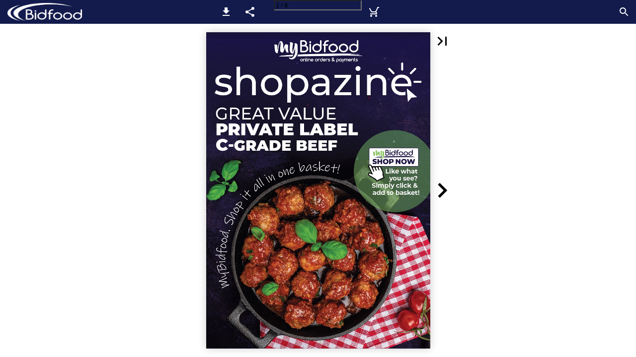

--- FILE ---
content_type: text/html; charset=utf-8
request_url: https://inspiration.mybidfood.com/south-africa/mybidfood/2024/shop-a-zine/20240254-cw-c-grade-frozen-beef-apdf/
body_size: 77538
content:


<!DOCTYPE html>
<html lang="en-uk">
<head prefix="og: http://ogp.me/ns#">
	<meta charset="utf-8" />
	<meta name="viewport" content="initial-scale=1.0, minimum-scale=1.0, maximum-scale=1.0, user-scalable=no, width=device-width" />

	
	

<meta property="og:title" content="20240254 CW C-Grade Frozen Beef-A.pdf" />
<meta property="og:url" content="https://inspiration.mybidfood.com/south-africa/mybidfood/2024/shop-a-zine/20240254-cw-c-grade-frozen-beef-apdf/" />
<meta property="og:description" content="shopazine GREAT VALUE PRIVATE LABEL C -GRADE BEEF all in one basket! t Like what you see? Simply click &amp; add to basket! MyBidfood. Shop i Stock availabilit" />
<meta property="og:image" content="https://pz-ipaper-production-flipbooks-cdn.b-cdn.net/OpenGraphImage.ashx?v=[base64]" />
<meta property="og:type" content="website" />
	
	<meta name="robots" content="index, follow"/>
	<meta name="robots" content="noarchive" />
	<meta name="robots" content="noimageindex" />
	<meta name="robots" content="nopreview" />
	<meta name="google" content="notranslate" />

	
	<meta name="description" content="shopazine GREAT VALUE PRIVATE LABEL C -GRADE BEEF all in one basket! t Like what you see? Simply click &amp; add to basket! MyBidfood. Shop i Stock availabilit" />


	<title>20240254 CW C-Grade Frozen Beef-A.pdf</title>
	
	<link rel="canonical" href="https://inspiration.mybidfood.com/south-africa/mybidfood/2024/shop-a-zine/20240254-cw-c-grade-frozen-beef-apdf/" />

	
	<link id="favicon" rel="shortcut icon" href="https://pz-ipaper-production-flipbooks-files-cdn.b-cdn.net/iPaper/Files/Optimize/b17680bd-0809-4f4f-8e30-8c77c90f33c1.png">
	<link rel="icon" href="https://pz-ipaper-production-flipbooks-files-cdn.b-cdn.net/iPaper/Files/Optimize/b17680bd-0809-4f4f-8e30-8c77c90f33c1.png" >
	<link rel="apple-touch-icon" href="https://pz-ipaper-production-flipbooks-files-cdn.b-cdn.net/iPaper/Files/Optimize/b17680bd-0809-4f4f-8e30-8c77c90f33c1.png">

	<link type="text/css" rel="stylesheet" id="flipbook-base-style" href="https://pz-ipaper-production-flipbooks-cdn.b-cdn.net/Cache/508/508.7.0.0/Frontend-Desktop/desktop.bundle_gzip.css" crossorigin />

	
	
	<script type="text/javascript">window.staticSettings ={"styles":{"51974":{"bc":"#87c767","bwh":null,"fa":0.5,"name":"Auto [Izg3Yzc2N3wwLjV8MC41NXxUcnVl]","fch":"#87c767","bch":null,"bw":0.0,"fah":0.55,"hs":true,"fc":"#87c767"},"-1":{"bc":"#000000","bwh":null,"fa":1.0,"hs":false,"fch":null,"bch":null,"bw":0.0,"fah":null,"name":"","fc":"transparent"},"36995":{"bc":"#000000","bwh":null,"fa":0.0,"name":"Transparent","fch":null,"bch":null,"bw":0.0,"fah":null,"hs":false,"fc":"#000000"}},"url":"/south-africa/mybidfood/2024/shop-a-zine/20240254-cw-c-grade-frozen-beef-apdf/","countryCode":45,"paperId":2800584,"licenseId":15976,"name":"20240254 CW C-Grade Frozen Beef-A.pdf","pageTitle":"20240254 CW C-Grade Frozen Beef-A.pdf","pageTitleUndecorated":"20240254 CW C-Grade Frozen Beef-A.pdf","frontendDomain":"viewer.ipaper.io","paperCompleteUrl":"https://inspiration.mybidfood.com/south-africa/mybidfood/2024/shop-a-zine/20240254-cw-c-grade-frozen-beef-apdf/","account":{"hash":"8b24e035-e103-40f4-b47c-102579f7690d","fileExtensionsToOptimize":["jpeg","jpg","gif","webp","png"]},"image":{"normalWidth":703,"normalHeight":995,"thumbWidth":100,"zoomWidth":1143,"zoomHeight":1617},"pages":[1,2,3,4,5,6,7,8],"spreads":[[1],[2,3],[4,5],[6,7],[8]],"enrichments":{"chunkUrls":{"1-8":"https://pz-ipaper-production-flipbooks-cdn.b-cdn.net/iPaper/Papers/331caa8c-d8a7-4fa3-bb92-f79795b6f3ab/Enrichments/v1/1757934978/~0d8QA6M2u7kvRgfcidsCxjAE1kPDgU~c3xANAnd~Aq--1iOJfTd09cYg23yAXJP/Page1-8.json?Policy=[base64]\u0026Signature=adDBBmVYuz94CrDuM7CWVvmlGkLbHu71vQFhVTnnaRDMhsh-D72LvHCmMtDvYeUqYaP4Qt3vkAXNrE~hJWYWElcgJyO5BXBbVeaJVfJmgoq3hM8hDsU7liSCA5C80yUew4Wt1KopD9MNRKw-Dnb6U8zSEhbFny8aqHujNlSrdV4_\u0026Key-Pair-Id=APKAIPGQN6BDBMBZ2LCA"},"pageChunksIndexes":{"1":"1-8","2":"1-8","3":"1-8","4":"1-8","5":"1-8","6":"1-8","7":"1-8","8":"1-8"}},"initialSpreads":[[1],[2,3]],"initialSpreadsIndexes":[0,1],"infotext":{"alignment":"top left","hasContent":false,"rawSourceMode":false},"newsticker":{"entries":[]},"pdf":{"isExternal":false},"shop":{"allowCustomItem":false,"clearBasketOnCheckout":true,"defaultCountryCode":45,"externalBasketUrl":null,"externalJsonShopLinks":false,"hidePrices":true,"hovertext":null,"icon":"svg-icon-shop-basket--1","isUsingDefaultShopIcon":true,"limitProductsInBasket":99,"limitProductsInBasketText":"Cart already contains the maximum allowed number of this item.","minimumBasketValue":null,"minimumBasketValueText":"Add items for [remainingValue] or more before proceeding with checkout.","continueShoppingText":null,"emptyCartText":null,"toastItemAddedText":null,"toastCartCtaText":null,"checkoutOptions":{"primary":[{"id":"c6673c95-f520-44fb-b0b6-578ec1490f6e","type":"ShopIntegrationCheckout","label":"Load to myBidfood basket"}],"secondary":[],"data":{"emailCheckout":[],"shopIntegrationCheckout":[{"id":"c6673c95-f520-44fb-b0b6-578ec1490f6e","windowTarget":"_blank"}]}}},"share":{"isSharingEnabled":true},"colors":{"preloaderBottomColor":"FFFFFF","preloaderTopColor":"FFFFFF","catalogBackground":"#FFFFFF","catalogBackgroundGradientBottom":"#FFFFFF","toolbarBackground":"#131b4d","toolbarIcon":"#ffffff","toolbarMenuText":"#1D1D1D","moduleBackground":"#4A4A4A","moduleText":"#FAFAFA","moduleEntryBackground":"#F5F5F5","moduleEntryText":"#1D1D1D","navigationBackground":"#FFFFFF","navigationIcon":"#4A4A4A","callToActionBackground":"#87c767","callToActionText":"#ffffff"},"config":{"isStartOnSpread":false,"pageNumber":0,"backgroundImage":null,"isCrossFade":false,"firstNumberedPage":1,"disableStandardUI":false,"disableNavigationBars":false,"mobileInterfaceState":"","isBuildAFlipbook":false,"buildAFlipbookId":null,"systemCulture":"en-US","countryCodes":[{"areaCode":43,"name":"Austria"},{"areaCode":54,"name":"Argentina"},{"areaCode":32,"name":"Belgium"},{"areaCode":387,"name":"Bosnia and Herzegovina"},{"areaCode":55,"name":"Brazil"},{"areaCode":359,"name":"Bulgaria"},{"areaCode":56,"name":"Chile"},{"areaCode":86,"name":"China"},{"areaCode":57,"name":"Colombia"},{"areaCode":385,"name":"Croatia"},{"areaCode":420,"name":"Czech Republic"},{"areaCode":45,"name":"Denmark"},{"areaCode":372,"name":"Estonia"},{"areaCode":298,"name":"Faroe Islands"},{"areaCode":358,"name":"Finland"},{"areaCode":33,"name":"France"},{"areaCode":49,"name":"Germany"},{"areaCode":30,"name":"Greece"},{"areaCode":36,"name":"Hungary"},{"areaCode":354,"name":"Iceland"},{"areaCode":353,"name":"Ireland"},{"areaCode":39,"name":"Italy"},{"areaCode":81,"name":"Japan"},{"areaCode":7,"name":"Kazakhstan"},{"areaCode":371,"name":"Latvia"},{"areaCode":370,"name":"Lithuania"},{"areaCode":389,"name":"Macedonia"},{"areaCode":60,"name":"Malaysia"},{"areaCode":356,"name":"Malta"},{"areaCode":52,"name":"Mexico"},{"areaCode":47,"name":"Norway"},{"areaCode":51,"name":"Peru"},{"areaCode":63,"name":"Philippines"},{"areaCode":48,"name":"Poland"},{"areaCode":351,"name":"Portuguese"},{"areaCode":40,"name":"Romania"},{"areaCode":7,"name":"Russia"},{"areaCode":381,"name":"Serbia"},{"areaCode":421,"name":"Slovakia"},{"areaCode":386,"name":"Slovenia"},{"areaCode":34,"name":"Spain"},{"areaCode":46,"name":"Sweden"},{"areaCode":41,"name":"Switzerland"},{"areaCode":66,"name":"Thailand"},{"areaCode":31,"name":"The Netherlands"},{"areaCode":90,"name":"Turkey"},{"areaCode":380,"name":"Ukraine"},{"areaCode":971,"name":"United Arab Emirates"},{"areaCode":44,"name":"United Kingdom"},{"areaCode":1,"name":"United States"},{"areaCode":84,"name":"Vietnam"}],"isFirstPageCentered":true,"useUpdatedZoomLogic":false},"forwardParams":{},"openTableOfContents":false,"useAsyncScriptLoading":true,"scripts":[{"integrationName":"GoogleTagManagerJavascriptIntegration","requiredConsent":"Advertising","scripts":[{"attributes":[],"source":"\r\n\t\t\t\t\twindow.dataLayer = window.dataLayer || [];\r\n\t\t\t\t\twindow.dataLayer.push({\r\n\t\t\t\t\t\t\u0027gtm.start\u0027: new Date().getTime(),\r\n\t\t\t\t\t\tevent: \u0027gtm.js\u0027\r\n\t\t\t\t\t});\r\n\t\t\t\t"},{"attributes":[{"name":"src","value":"//www.googletagmanager.com/gtm.js?id=GTM-TFN8399"},{"name":"async","value":"true"}],"source":null}]},{"integrationName":"PopupsJavascriptIntegration","requiredConsent":"Advertising","scripts":[{"attributes":[],"source":"(function(i,P,a,p,e,r){\r\nvar d=i.document,l=i.location,o=l.origin||(l.protocol+\u0027//\u0027+l.hostname),b=o+l.pathname+l.search;\r\nif(d.getElementById(a=a+\u0027-\u0027+e))return;\r\nr=d.querySelector(P).parentNode.appendChild(d.createElement(P));\r\nr.id=a;r.async=1;r.src=p+(+new Date)+\u0027/\u0027+e+\u0027.js\u0027+\u0027?iper=\u0027+encodeURIComponent(b)})\r\n(window,\u0027script\u0027,\u0027ipaper-embeds\u0027,\u0027https://embeds.ipaper.io/v2/\u0027,\u0027MTYtMTU5NzY=\u0027);"}]}],"seo":{"isAdobeAnalyticsEnabled":false,"isGoogleAnalyticsEnabled":false,"isGoogleAnalyticsLinkerPluginEnabled":false,"isGoogleTagManagerEnabled":true,"googleAnalyticsPropertyType":0,"googleAnalyticsID":"","googleAnalyticsLinkerDomains":null,"googleAnalyticsTrackerNames":[],"googleAnalyticsAllowEventBleeding":false,"googleTagManagerID":"GTM-TFN8399"},"pageTexts":["shopazine GREAT VALUE PRIVATE LABEL C -GRADE BEEF all in one basket! t Like what you see? Simply click \u0026 add to basket! MyBidfood. Shop i Stock availability may vary from branch to branch, speak to your sales consultant for more information. E\u0026OE 1","INDEX 3 Private Label Brands 4 Sliced Beef Short Rib 5 Sliced Beef Brisket 6 Sliced Beef Blade 7 Beef Mince shopazine JUST ANOTHER WAY WE’RE MAKING FOODSERVICE EASIER FOR YOU! HERE’S HOW Fully integrated with the MyBidfood online orders and payments platform, you can 5 browse and shop the latest online deals quickly and easily with our interactive and feature rich digital publication. Simply add products, load your order and then proceed to checkout in MyBidfood. Let’s get started and show you the basics. 2 WAYS TO ADD TO BASKET 1 2 6 Click the You can also add ‘MyBidfood SHOP NOW’ items to the basket button to add the by clicking the product you highlighted code in want to your basket. the product description. 4 7 2 Visit www.mybidfood.co.za to shop these \u0026 more! Download the FREE mobile app \u0026 get EXCLUSIVE Bidfood promotions on the day.","Private Label \u0026 Exclusive Brands offers reliable, affordable, and compliant products across 8 distinct brands and several exclusive local and imported brands. Our goal is to provide trusted quality products and value that our customers appreciate. Quality \u0026 affordability you can trust Everyday kitchen \u0026 packaging products A select range of specially sourced premium products A select range of specialty produced value-added products Select, ﬁne-quality imported seafood products Inclusive range of locally sourced raw, smoked and coated ﬁsh products Convenient, tabletop, patron-facing products Everyday kitchen hygiene \u0026 cleaning products ww S w t . o b c id k fo a o v d a . i c la o b .z il a ity may vary from branch to branch, speak to your sales consultant for more information. E\u0026OE 3","Sliced Beef Short Rib The Beef COOKING WITH… Premium Rib \u0026 Steak Basting 5 LT | BOTTLE PIC8936 COOKING WITH. Cajun Spice 1 kg | TUB SPH0280 COOKING WITH… Frozen Potato Wedges Skin-On 10 x 1 kg | CASE POT2161 FOR THE TABLE Refresher Towels 50’s | PACKET TOL2470 PACKING WITH… Heavy Duty Foil 70 m x 440 mm | ROLL PPR1070 The versatility of beef short ribs allows for a range of culinary experiences, from hearty and comforting braised dishes to smokey and grilled delights, showcasing the deliciousness of this cut. Did you know? A popular and economical dish is the short rib. Short ribs standout particularly in Chinese, Korean and Jewish dishes used in multiple applications. Tip: Short rib braises best in flavourful liquid such a stock, wine or beer to add depth and richness to the dish. COOKING WITH. Beef Short Rib Sliced C-Grade 50 x 150g | KG MEA7656 4 Visit www.mybidfood.co.za to shop these \u0026 more!","The Beef Sliced Beef Brisket Beef brisket is from the forequarter and benefits from slow and low cooking to become tender and juicy. This cut is also suited to smoking or slow roasting. Did you know? Slow cooking results in the meat absorbing the flavours and becoming moist and tender. COOKING WITH… Beef Brisket Sliced C-Grade 40 x 180g | KG MEA7649 Tip: Use a rub or marinade to add additional flavour to the meat before cooking. Beef brisket is cooked at temperatures around 100-120°C for an extended period. ARCO® Whole Peeled Tomatoes 425 g | CAN VEC4508 COOKING WITH… Mushroom Stems \u0026 Pieces in Brine 3.0 kg | CAN VEC4454 COOKING WITH. Butter Beans in Brine 3.06 kg | CAN VEC0702 COOKING WITH. Bay Leaves 100 g | TUB SPH0293 COOKING WITH… Medium Grain White Parboiled Rice 10 kg | BAG RIC3537 Stock availability may vary from branch to branch, speak to your sales consultant for more information. E\u0026OE 5","Sliced Beef Blade Beef blade is from the chuck primal and benefits significantly from long, slow cooking methods a more succulent and enjoyable eating experience, turning a tougher cut into a delicious and satisfying meal. Did you know? Longer cooking time tenderises meat and allows rich flavors to develops. The Beef COOKING WITH. Sliced Beef Blade Halaal - C 50 x 150 g | KG MEA7447 COOKING WITH. Beef Blade Sliced C-Grade 40 x1 80g | KG MEA7648 Tip: Methods like braising, slow cooking, or using a slow cooker are popular for beef blade. These techniques involve cooking the meat at lower temperatures for an extended period, allowing the tough fibers to soften and the flavors to develop and release into the meat. COOKING WITH. Tomato \u0026 Onion Mix 3.06 kg | CAN VEC0704 CORNISH SEA SALT Sea Salt Flakes 1 kg | TUB SAL1117 COOKING WITH… Whole Baby Carrots 10 x 1 kg | CASE VEZ4429 PACKING WITH… White Serviettes Two Ply 1000’s x 330 mm x 330 mm | BOX PPR1102 6 Visit www.mybidfood.co.za to shop these \u0026 more!","The Beef Beef Mince Beef Mince is a versatile ingredient that is easy to cook and can be used in a variety of dishes, from burgers and meatballs to pasta sauces and pizza toppings. It’s a popular choice, because it cooks quickly and absorbs flavours well. COOKING WITH… Beef Mince 80/20 VL 6 x 1 kg | CASE MEA7730 COOKING WITH… Beef Mince 90/10 VL 6 x 1 kg | CASE MEA7731 Did you know? In mince, 80/20 or 90/10 referes to the meat to fat ratio of the mince. The 80/20 mince is a popular choice for crafting flavourful and moist burger patties. The fat contributes to the juiciness and richness, enhancing the overall taste and char. The leaner 90/10 mince is best suited to applications where other sources of liquid and fat is incorporated, such as pasta dishes, tacos, casseroles or bobotie, and meatballs, providing a balance of flavours, without excess fat content. TIP: Understanding the characteristics of mince ratios allows for informed choices based on the specific needs of recipes, whether it’s for flavour, moisture, or cooking methods. COOKING WITH. Chunky Salsa Sauce 2 L | BOTTLE PIC9530 MAESTRELLA Shredded Mozzarella 2 kg | PACKET DAI2243 COOKING WITH. Tomato Puree 3.06 kg | CAN VEC0705 COOKING WITH… Origanum Spice 230 g | TUB SPH6838 MONTEGRAPPA Egg Lasagne 500 g | BOX PAS1421 Stock availability may vary from branch to branch, speak to your sales consultant for more information. E\u0026OE 7","Unless we state a speciﬁc stock limitation, Bidfood will attempt to have sufﬁcient advertised stock available to meet customers anticipated demands. However, if we run out of stock within the advertised period, we will attempt to obtain the stock required or we will offer you a suitable alternative. Bidfood takes the utmost care to ensure that all advertisements are correct. Should any errors occur, or incomplete information be supplied, we will display a notice on our company website. Unless otherwise speciﬁed, all references to monetary values are in South African Rands. Prices include 15% VAT. Products are sold in units of measure and prices as advertised. For prompt service, please place orders online per your delivery area cut off time. Stock availability may vary from branch to branch, speak to your sales consultant for more information. E\u0026OE. Images, visual elements and accents may be presented for illustrative purposes only and may not necessarily represent the physical product received. food • service • technology Gauteng Linbro Park Alberton Pretoria 011 553 9300 011 601 9600 012 377 0158 Limpopo Polokwane 015 297 4200 KwaZulu-Natal Durban 031 571 2400 Pietermaritzburg 033 345 4505 Empangeni 035 787 0536 Free State Bloemfontein 051 409 1000 Eastern Cape George 044 874 0717 Gqeberha 041 486 1900 East London 043 745 0000 Botswana Gabarone +267 392 4284 Western Cape Mpumalanga 8 Visit www.mybidfood. C c a o p .z e a To to wn shop 02 t 1 h 92 e 7 s 2 e 0 \u0026 00 mor M e b ! ombela 013 755 1038 Bidfood South Africa"],"device":{"isMobile":false,"isTablet":false,"isDesktop":true},"aws":{"url":"https://pz-ipaper-production-flipbooks-cdn.b-cdn.net/iPaper/Papers/331caa8c-d8a7-4fa3-bb92-f79795b6f3ab/","fileOptimizedUrl":"https://pz-ipaper-production-flipbooks-files-cdn.b-cdn.net/iPaper/Files/Optimize/","fileUrl":"https://pz-ipaper-production-flipbooks-files-cdn.b-cdn.net/iPaper/Files/","policy":"Policy=[base64]\u0026Signature=gIHv7GFkIQMaRRAcCA2qeQS80Uf5UQbyquhvJK25uYuOt8j7zIsW-N8-fuK4YBvEF7Xdbumb7C6tMQIv8UmTo8LmI7TihkykopaktrwigVoxa7HUjm4Ar4q6nlsxNLi6H9aBpmWyVTDAm6p6ZmbnOr~F~S7uSrLzTLSnlPlxxzk_\u0026Key-Pair-Id=APKAIPGQN6BDBMBZ2LCA"},"cookieConsent":{"isEnabled":false,"policyTemplate":"None","externalPrivacyPolicyUrl":null,"showCookieIcon":true,"cookieIconColor":"16A085","linkTextColor":"16A085","backgroundImage":"","backgroundColor":"1A252B","buttonBackgroundColor":"16A085","buttonTextColor":"FFFFFF","secondaryButtonBackgroundColor":"D8D8D8","secondaryButtonTextColor":"000000"},"language":{"downloadPdfviewHeader":"Download PDF file","emailSuccess":"Email sent succesfully","shopPriceCurrency":"ZAR","inputTooShort":"Must be at least [minLength] characters","aria":{"ariaDecreaseQuantity":"Decrease quantity","ariaIncreaseQuantity":"Increase quantity","ariaCurrentQuantity":"Current quantity","ariaRemoveItem":"Remove item from {0}","ariaDecreaseQuantityMinLimit":"You can\u0027t decrease further the item quantity, please remove item instead.","ariaPageNumber":"Page number {0}","ariaPageFirst":"First page","ariaPagePrevious":"Previous page","ariaPageNext":"Next page","ariaPageLast":"Last page","ariaPopupMediaGalleryDot":"Media {0} of {1}","ariaProductViewModal":"Product View Modal","enrichment":{"type_downloadfile":"Download PDF file","type_formitem":"Open form. {0}","type_internal":"Go to page {0}","type_menu":"Open Menu. {0}","type_opendisplay":"Open display. {0}","type_paper":"Go to another Flipbook","type_popupmediagallery":"Open Media Gallery","type_popupcontent":"Open popup content. {0}","type_popupframe":"Open an embedded frame","type_shopitem":"Add product {0} to the {1}","type_shopitemmenu":"Open menu of products","type_detailedshopitem":"Open product details {0}","type_shopmultivariant":"Open product variants","type_mail":"E-mail to {0}","type_product":"Open product details: {0}","type_productlink":"Open product link: {0}","type_productframe":"Open product in frame: {0}","type_productaddtocart":"Add product {0} to {1}"}},"generic":{"close":"Close","download":"Download","email":"Email","error":"An error occurred","copy":"Copy","cancel":"Cancel","viewFlipbook":"View flipbook","page":"Page","previous":"Previous","next":"Next","scanQrCode":"Scan QR code with your mobile device to proceed","share":"Share","flipbookLinkCopied":"Link copied to clipboard","openNewTab":"Open new tab","openFullscreen":"Open in full screen","continue":"Continue","send":"Send"},"archive":{"title":"Archive"},"attachments":{"title":"Files","download":"Download"},"builder":{"title":"Build your own flipbook","addPage":"Add page","movePage":"Move page","selectPages":"Select pages","preview":"Preview","previewFlipbook":"Preview flipbook","buildFlipbook":"Create flipbook","tapPagesToRearrange":"Tap pages to rearrange","shareModalTitle":"Flipbook created"},"cookieConsent":{"accept":"Accept","acceptAll":"Accept all","acceptSelected":"Accept selected","declineAll":"Decline all","cookiePolicy":"Cookie policy","description":"We use cookies to enhance your experience. By continuing to visit this site, you agree to our use of cookies.","acceptAllDescription":"By clicking “Accept All”, you agree to the storing of cookies on your device to enhance site navigation, analyze site usage, and assist in our marketing efforts.","settingsDescription":"Via settings you can change which cookies are set, or update your preferences.","functionalCookiesDefinition":"These cookies enable the website to provide enhanced functions and personal options. E.g. font size choices etc.","functionalCookiesName":"Functionality","advertisingCookiesDefinition":"These cookies are used to deliver adverts more relevant to you and your interests. They do not store personal information, but are based on your browser history.","advertisingCookiesName":"Advertising","necessaryCookiesDefinition":"These cookies are essential to enable basic functionality like navigation, granting access to secured content and keeping your shopping basket content during your stay on the site.","necessaryCookiesName":"Strictly necessary","performanceCookiesDefinition":"These cookies allow us to count visits and traffic sources as well as how the site is used. This is used to improve the performance. All information is aggregated and therefore anonymous.","performanceCookiesName":"Performance","setPreferences":"Set preferences","settings":"Settings","title":"We use cookies"},"tableofcontents":{"title":"Table of contents"},"search":{"title":"Search","placeholder":"Type in search query...","noResults":"No results found","singleResult":"Results","pluralResults":"Results","catalogResults":"This Flipbook","archiveResults":"Whole archive","pageLabel":"Page","noResultsFoundInFlipbook":"No results found in flipbook","countedResultsInArchive":"{0} in archive"},"share":{"title":"Share Flipbook"},"shop":{"title":"myBidfood","basketIsEmpty":"Your basket is empty","productName":"Item name","productDescription":"Description","productPrice":"Price","unitPrice":"Price per unit","total":"Total","amount":"Amount","itemWithNumber":"{0} item","itemsWithNumber":"{0} items","addToBasket":"Add to cart","shopNow":"Shop now","checkout":"Shop","print":"Print","addCustomItem":"Add Custom Item","readMore":"Read more","variantSelectPlaceholder":"Select an option","addedToCart":"Added to cart","continueShopping":"Continue shopping","subtotal":"Subtotal","viewInCart":"View in basket","email":{"checkout":"Email","recipientName":"Recipient name","recipientEmail":"Recipient email","senderName":"Sender name","senderEmail":"Sender email"},"whatsapp":{"checkout":"WhatsApp checkout"},"viber":{"checkout":"Viber checkout","useDesktopApp":"Use Viber desktop app"}},"validation":{"required":"This field is required.","remote":"Please fix this field.","email":"Please enter a valid email address.","url":"Please enter a valid URL.","date":"Please enter a valid date.","dateISO":"Please enter a valid date (YYYY-MM-DD).","number":"Please enter a valid number.","digits":"Please enter only digits.","equalTo":"Please enter the same value again.","maxlength":"Please enter no more than {0} characters.","minlength":"Please enter at least {0} characters.","rangelength":"Please enter a value between {0} and {1} characters long.","range":"Please enter a value between {0} and {1}.","max":"Please enter a value less than or equal to {0}.","min":"Please enter a value greater than or equal to {0}.","step":"Please enter a multiple of {0}."}},"system":{"loggingLabel":"prod","assemblyVersion":"508.7.0.0"},"modules":{"hasArchive":false,"hasBac":false,"hasDownloadPdf":true,"hasFilePublisher":false,"hasNewsTicker":false,"hasSearch":true,"hasShop":true,"hasTableOfContents":false},"layout":{"hasAppFooter":false},"gatedContent":null};window.dataStore = {"flipbookName":"20240254 CW C-Grade Frozen Beef-A.pdf","flipbookTitle":"20240254 CW C-Grade Frozen Beef-A.pdf","flipbookUrl":"https://inspiration.mybidfood.com/south-africa/mybidfood/2024/shop-a-zine/20240254-cw-c-grade-frozen-beef-apdf/","languageCode":"en-uk"};document.domain = 'mybidfood.com';</script>
</head>
<body class="desktop has-app-topbar   centerpage spread-0">
	<div id="disable-interaction-overlay"></div>

	

<noscript>
	<h1>20240254 CW C-Grade Frozen Beef-A.pdf</h1>
	
	<p>shopazine GREAT VALUE PRIVATE LABEL C -GRADE BEEF all in one basket! t Like what you see? Simply click &amp; add to basket! MyBidfood. Shop i Stock availability may vary from branch to branch, speak to your sales consultant for more information. E&amp;OE 1</p>
	
	<a href='?Page=2'>Page 2</a>
</noscript>

	
	<svg style="width: 0; height: 0; visibility: hidden; pointer-events: none;">

	<!-- Google Material Icons -->
	<symbol id="svg-icon-add" viewBox="0 0 24 24">
		<path d="M19 13h-6v6h-2v-6H5v-2h6V5h2v6h6v2z" />
	</symbol>
	<symbol id="svg-icon-arrow-drop-down" viewBox="0 0 24 24">
		<path d="M7 10l5 5 5-5z" />
	</symbol>
	<symbol id="svg-icon-check" viewBox="0 0 24 24">
		<path d="M9 16.17L4.83 12l-1.42 1.41L9 19 21 7l-1.41-1.41z" />
	</symbol>
	<symbol id="svg-icon-check-circled" viewBox="0 -960 960 960">
		<path d="m421-298 283-283-46-45-237 237-120-120-45 45 165 166Zm59 218q-82 0-155-31.5t-127.5-86Q143-252 111.5-325T80-480q0-83 31.5-156t86-127Q252-817 325-848.5T480-880q83 0 156 31.5T763-763q54 54 85.5 127T880-480q0 82-31.5 155T763-197.5q-54 54.5-127 86T480-80Z"/>
	</symbol>
	<symbol id="svg-icon-delete" viewBox="0 0 24 24">
		<path d="M6 19c0 1.1.9 2 2 2h8c1.1 0 2-.9 2-2V7H6v12zM19 4h-3.5l-1-1h-5l-1 1H5v2h14V4z" />
	</symbol>
	<symbol id="svg-icon-chevron-left" viewBox="0 0 24 24">
		<path d="M15.41 7.41L14 6l-6 6 6 6 1.41-1.41L10.83 12z" />
	</symbol>
	<symbol id="svg-icon-chevron-right" viewBox="0 0 24 24">
		<path d="M10 6L8.59 7.41 13.17 12l-4.58 4.59L10 18l6-6z" />
	</symbol>
	<symbol id="svg-icon-close" viewBox="0 0 24 24">
		<path d="M19 6.41L17.59 5 12 10.59 6.41 5 5 6.41 10.59 12 5 17.59 6.41 19 12 13.41 17.59 19 19 17.59 13.41 12z" />
	</symbol>
	<symbol id="svg-icon-code" viewBox="0 0 24 24">
		<path d="M9.4 16.6L4.8 12l4.6-4.6L8 6l-6 6 6 6 1.4-1.4zm5.2 0l4.6-4.6-4.6-4.6L16 6l6 6-6 6-1.4-1.4z" />
	</symbol>
	<symbol id="svg-icon-copy" viewBox="0 0 24 24">
		<path d="M16 1H4c-1.1 0-2 .9-2 2v14h2V3h12V1zm3 4H8c-1.1 0-2 .9-2 2v14c0 1.1.9 2 2 2h11c1.1 0 2-.9 2-2V7c0-1.1-.9-2-2-2zm0 16H8V7h11v14z" />
	</symbol>
	<symbol id="svg-icon-email" viewBox="-2 -2 20 20">
		<path d="M14.4 4.8V3.1L8 7.2 1.6 3.1v1.6l6.4 4 6.4-3.9zm0-3.3c.4 0 .8.2 1.1.5s.5.7.5 1.1v9.7c0 .4-.2.8-.5 1.1s-.7.5-1.1.5H1.6c-.4 0-.8-.2-1.1-.5s-.5-.6-.5-1V3.1c0-.4.2-.8.5-1.1s.7-.5 1.1-.5h12.8z" />
	</symbol>
	<symbol id="svg-icon-file-download" viewBox="0 0 24 24">
		<path d="M19 9h-4V3H9v6H5l7 7 7-7zM5 18v2h14v-2H5z" />
	</symbol>
	<symbol id="svg-icon-first" viewBox="0 0 24 24">
		<path d="M18.41 16.59L13.82 12l4.59-4.59L17 6l-6 6 6 6zM6 6h2v12H6z" />
	</symbol>
	<symbol id="svg-icon-folder" viewBox="0 0 24 24">
		<path d="M10 4H4c-1.1 0-1.99.9-1.99 2L2 18c0 1.1.9 2 2 2h16c1.1 0 2-.9 2-2V8c0-1.1-.9-2-2-2h-8l-2-2z" />
	</symbol>
	<symbol id="svg-icon-info" viewBox="0 0 24 24">
		<path d="M12 2C6.48 2 2 6.48 2 12s4.48 10 10 10 10-4.48 10-10S17.52 2 12 2zm1 15h-2v-6h2v6zm0-8h-2V7h2v2z" />
	</symbol>
	<symbol id="svg-icon-landscape" viewBox="0 0 24 24">
		<path d="M14 6l-3.75 5 2.85 3.8-1.6 1.2C9.81 13.75 7 10 7 10l-6 8h22L14 6z" />
	</symbol>
	<symbol id="svg-icon-last" viewBox="0 0 24 24">
		<path d="M5.59 7.41L10.18 12l-4.59 4.59L7 18l6-6-6-6zM16 6h2v12h-2z" />
	</symbol>
	<symbol id="svg-icon-menu" viewBox="0 0 24 24">
		<path d="M3 18h18v-2H3v2zm0-5h18v-2H3v2zm0-7v2h18V6H3z" />
	</symbol>
	<symbol id="svg-icon-move" viewBox="0 0 24 24">
		<path d="M10 9h4V6h3l-5-5-5 5h3v3zm-1 1H6V7l-5 5 5 5v-3h3v-4zm14 2l-5-5v3h-3v4h3v3l5-5zm-9 3h-4v3H7l5 5 5-5h-3v-3z" />
	</symbol>
	<symbol id="svg-icon-next" viewBox="0 0 24 24">
		<path d="M10 6L8.59 7.41 13.17 12l-4.58 4.59L10 18l6-6z" />
	</symbol>
	<symbol id="svg-icon-open-in-new" viewBox="0 0 24 24">
		<path d="M19 19H5V5h7V3H5c-1.11 0-2 .9-2 2v14c0 1.1.89 2 2 2h14c1.1 0 2-.9 2-2v-7h-2v7zM14 3v2h3.59l-9.83 9.83 1.41 1.41L19 6.41V10h2V3h-7z" />
	</symbol>
	<symbol id="svg-icon-play" viewBox="0 0 24 24">
		<path d="M8 5v14l11-7z" />
	</symbol>
	<symbol id="svg-icon-play-circled" viewBox="0 0 24 24">
		<path d="M10 16.5l6-4.5-6-4.5v9zM12 2C6.48 2 2 6.48 2 12s4.48 10 10 10 10-4.48 10-10S17.52 2 12 2zm0 18c-4.41 0-8-3.59-8-8s3.59-8 8-8 8 3.59 8 8-3.59 8-8 8z" />
	</symbol>
	<symbol id="svg-icon-previous" viewBox="0 0 24 24">
		<path d="M15.41 7.41L14 6l-6 6 6 6 1.41-1.41L10.83 12z" />
	</symbol>
	<symbol id="svg-icon-print" viewBox="0 0 24 24">
		<path d="M19 8H5c-1.66 0-3 1.34-3 3v6h4v4h12v-4h4v-6c0-1.66-1.34-3-3-3zm-3 11H8v-5h8v5zm3-7c-.55 0-1-.45-1-1s.45-1 1-1 1 .45 1 1-.45 1-1 1zm-1-9H6v4h12V3z" />
	</symbol>
	<symbol id="svg-icon-search" viewBox="0 0 24 24">
		<path d="M15.5 14h-.79l-.28-.27C15.41 12.59 16 11.11 16 9.5 16 5.91 13.09 3 9.5 3S3 5.91 3 9.5 5.91 16 9.5 16c1.61 0 3.09-.59 4.23-1.57l.27.28v.79l5 4.99L20.49 19l-4.99-5zm-6 0C7.01 14 5 11.99 5 9.5S7.01 5 9.5 5 14 7.01 14 9.5 11.99 14 9.5 14z" />
	</symbol>
	<symbol id="svg-icon-share" viewBox="0 0 24 24">
		<path d="M18 16.08c-.76 0-1.44.3-1.96.77L8.91 12.7c.05-.23.09-.46.09-.7s-.04-.47-.09-.7l7.05-4.11c.54.5 1.25.81 2.04.81 1.66 0 3-1.34 3-3s-1.34-3-3-3-3 1.34-3 3c0 .24.04.47.09.7L8.04 9.81C7.5 9.31 6.79 9 6 9c-1.66 0-3 1.34-3 3s1.34 3 3 3c.79 0 1.5-.31 2.04-.81l7.12 4.16c-.05.21-.08.43-.08.65 0 1.61 1.31 2.92 2.92 2.92 1.61 0 2.92-1.31 2.92-2.92s-1.31-2.92-2.92-2.92z" />
	</symbol>
	<symbol id="svg-icon-remove" viewBox="0 0 24 24">
		<path d="M19 13H5v-2h14v2z" />
	</symbol>
	<symbol id="svg-icon-toc" viewBox="0 0 24 24">
		<path d="M3 9h14V7H3v2zm0 4h14v-2H3v2zm0 4h14v-2H3v2zm16 0h2v-2h-2v2zm0-10v2h2V7h-2zm0 6h2v-2h-2v2z" />
	</symbol>
	<symbol id="svg-icon-touch" viewBox="0 0 24 24">
		<path d="M9 11.24V7.5C9 6.12 10.12 5 11.5 5S14 6.12 14 7.5v3.74c1.21-.81 2-2.18 2-3.74C16 5.01 13.99 3 11.5 3S7 5.01 7 7.5c0 1.56.79 2.93 2 3.74zm9.84 4.63l-4.54-2.26c-.17-.07-.35-.11-.54-.11H13v-6c0-.83-.67-1.5-1.5-1.5S10 6.67 10 7.5v10.74l-3.43-.72c-.08-.01-.15-.03-.24-.03-.31 0-.59.13-.79.33l-.79.8 4.94 4.94c.27.27.65.44 1.06.44h6.79c.75 0 1.33-.55 1.44-1.28l.75-5.27c.01-.07.02-.14.02-.2 0-.62-.38-1.16-.91-1.38z" />
	</symbol>
	<symbol id="svg-icon-warning" viewBox="0 0 32 32">
		<path d="M16,23a1.5,1.5,0,1,0,1.5,1.5A1.5,1.5,0,0,0,16,23Z" />
		<rect x="15" y="12" width="2" height="9" />
		<path d="M29,30H3a1,1,0,0,1-.8872-1.4614l13-25a1,1,0,0,1,1.7744,0l13,25A1,1,0,0,1,29,30ZM4.6507,28H27.3493l.002-.0033L16.002,6.1714h-.004L4.6487,27.9967Z" />
		<rect id="_Transparent_Rectangle_" data-name="&lt;Transparent Rectangle&gt;" fill="none" width="32" height="32" />
	</symbol>
	<symbol id="svg-icon-no-photography" viewBox="0 0 24 24">
		<path d="M10.94,8.12L7.48,4.66L9,3h6l1.83,2H20c1.1,0,2,0.9,2,2v12c0,0.05-0.01,0.1-0.02,0.16l-5.1-5.1C16.96,13.71,17,13.36,17,13 c0-2.76-2.24-5-5-5C11.64,8,11.29,8.04,10.94,8.12z M20.49,23.31L18.17,21H4c-1.1,0-2-0.9-2-2V7c0-0.59,0.27-1.12,0.68-1.49l-2-2 L2.1,2.1l19.8,19.8L20.49,23.31z M14.49,17.32l-1.5-1.5C12.67,15.92,12.35,16,12,16c-1.66,0-3-1.34-3-3c0-0.35,0.08-0.67,0.19-0.98 l-1.5-1.5C7.25,11.24,7,12.09,7,13c0,2.76,2.24,5,5,5C12.91,18,13.76,17.75,14.49,17.32z"/>
	</symbol>
	<symbol id="svg-icon-add-shopping-cart" viewBox="0 0 24 24">
		<path d="M0 0h24v24H0zm18.31 6l-2.76 5z" fill="none"/>
		<path d="M11 9h2V6h3V4h-3V1h-2v3H8v2h3v3zm-4 9c-1.1 0-1.99.9-1.99 2S5.9 22 7 22s2-.9 2-2-.9-2-2-2zm10 0c-1.1 0-1.99.9-1.99 2s.89 2 1.99 2 2-.9 2-2-.9-2-2-2zm-9.83-3.25l.03-.12.9-1.63h7.45c.75 0 1.41-.41 1.75-1.03l3.86-7.01L19.42 4h-.01l-1.1 2-2.76 5H8.53l-.13-.27L6.16 6l-.95-2-.94-2H1v2h2l3.6 7.59-1.35 2.45c-.16.28-.25.61-.25.96 0 1.1.9 2 2 2h12v-2H7.42c-.13 0-.25-.11-.25-.25z"/>
	</symbol>
	<symbol id="svg-icon-sell" viewBox="0 0 24 24">
		<path d="M0,0h24v24H0V0z" fill="none"/>
		<path d="M21.41,11.41l-8.83-8.83C12.21,2.21,11.7,2,11.17,2H4C2.9,2,2,2.9,2,4v7.17c0,0.53,0.21,1.04,0.59,1.41l8.83,8.83 c0.78,0.78,2.05,0.78,2.83,0l7.17-7.17C22.2,13.46,22.2,12.2,21.41,11.41z M6.5,8C5.67,8,5,7.33,5,6.5S5.67,5,6.5,5S8,5.67,8,6.5 S7.33,8,6.5,8z"/>
	</symbol>

	<!-- Google Material icons, but renamed -->
	<!-- Inbox -->
	<symbol id="svg-icon-archive" viewBox="0 0 24 24">
		<path d="M19 3H4.99c-1.11 0-1.98.89-1.98 2L3 19c0 1.1.88 2 1.99 2H19c1.1 0 2-.9 2-2V5c0-1.11-.9-2-2-2zm0 12h-4c0 1.66-1.35 3-3 3s-3-1.34-3-3H4.99V5H19v10z" />
	</symbol>
	<!-- Files -->
	<symbol id="svg-icon-attachments" viewBox="0 0 24 24">
		<path d="M16.5 6v11.5c0 2.21-1.79 4-4 4s-4-1.79-4-4V5c0-1.38 1.12-2.5 2.5-2.5s2.5 1.12 2.5 2.5v10.5c0 .55-.45 1-1 1s-1-.45-1-1V6H10v9.5c0 1.38 1.12 2.5 2.5 2.5s2.5-1.12 2.5-2.5V5c0-2.21-1.79-4-4-4S7 2.79 7 5v12.5c0 3.04 2.46 5.5 5.5 5.5s5.5-2.46 5.5-5.5V6h-1.5z" />
	</symbol>
	<!-- Styles -->
	<symbol id="svg-icon-builder" viewBox="0 0 24 24">
		<path d="M2.53 19.65l1.34.56v-9.03l-2.43 5.86c-.41 1.02.08 2.19 1.09 2.61zm19.5-3.7L17.07 3.98c-.31-.75-1.04-1.21-1.81-1.23-.26 0-.53.04-.79.15L7.1 5.95c-.75.31-1.21 1.03-1.23 1.8-.01.27.04.54.15.8l4.96 11.97c.31.76 1.05 1.22 1.83 1.23.26 0 .52-.05.77-.15l7.36-3.05c1.02-.42 1.51-1.59 1.09-2.6zM7.88 8.75c-.55 0-1-.45-1-1s.45-1 1-1 1 .45 1 1-.45 1-1 1zm-2 11c0 1.1.9 2 2 2h1.45l-3.45-8.34v6.34z" />
	</symbol>
	<!-- Error outline -->
	<symbol id="svg-icon-error" viewBox="0 0 24 24">
		<path d="M11 15h2v2h-2zm0-8h2v6h-2zm.99-5C6.47 2 2 6.48 2 12s4.47 10 9.99 10C17.52 22 22 17.52 22 12S17.52 2 11.99 2zM12 20c-4.42 0-8-3.58-8-8s3.58-8 8-8 8 3.58 8 8-3.58 8-8 8z" />
	</symbol>
	<!-- Import contacts -->
	<symbol id="svg-icon-flipbook" viewBox="0 0 24 24">
		<path d="M21 5c-1.11-.35-2.33-.5-3.5-.5-1.95 0-4.05.4-5.5 1.5-1.45-1.1-3.55-1.5-5.5-1.5S2.45 4.9 1 6v14.65c0 .25.25.5.5.5.1 0 .15-.05.25-.05C3.1 20.45 5.05 20 6.5 20c1.95 0 4.05.4 5.5 1.5 1.35-.85 3.8-1.5 5.5-1.5 1.65 0 3.35.3 4.75 1.05.1.05.15.05.25.05.25 0 .5-.25.5-.5V6c-.6-.45-1.25-.75-2-1zm0 13.5c-1.1-.35-2.3-.5-3.5-.5-1.7 0-4.15.65-5.5 1.5V8c1.35-.85 3.8-1.5 5.5-1.5 1.2 0 2.4.15 3.5.5v11.5z" />
	</symbol>
	<!-- Remove red eye -->
	<symbol id="svg-icon-preview" viewBox="0 0 24 24">
		<path d="M12 4.5C7 4.5 2.73 7.61 1 12c1.73 4.39 6 7.5 11 7.5s9.27-3.11 11-7.5c-1.73-4.39-6-7.5-11-7.5zM12 17c-2.76 0-5-2.24-5-5s2.24-5 5-5 5 2.24 5 5-2.24 5-5 5zm0-8c-1.66 0-3 1.34-3 3s1.34 3 3 3 3-1.34 3-3-1.34-3-3-3z" />
	</symbol>
	<!-- Arrow up -->
	<symbol id="svg-icon-arrow-up" viewBox="0 -960 960 960">
		<path d="M480-528 296-344l-56-56 240-240 240 240-56 56-184-184Z" />
	</symbol>


	<!-- Non Google Material icons, custom-made -->
	<symbol id="svg-icon-shop" viewBox="0 0 24 24">
		<path d="M17 18c1.1 0 2 .9 2 2s-.9 2-2 2-2-.9-2-2 .9-2 2-2zM7 18c1.1 0 2 .9 2 2s-.9 2-2 2-2-.9-2-2 .9-2 2-2zm9.83-3.25l-.03-.12-.9-1.63H8.45c-.75 0-1.4-.4-1.75-1.03l-3.86-7L4.58 4l1.1 2 2.77 5h7.02l.13-.27L17.84 6l.95-2 .9-2H23v2h-2l-3.6 7.6 1.35 2.44c.16.28.25.6.25.96 0 1.1-.9 2-2 2H5v-2h11.58c.13 0 .25-.1.25-.25z" />
	</symbol>
	<symbol id="svg-icon-image-placeholder" viewBox="0 0 150 133">
		<path d="M56.05 90.31L84.2 43.98a12.29 12.29 0 0 1 21 0l42.3 69.66a12.29 12.29 0 0 1-10.5 18.66H12.29a12.28 12.28 0 0 1-10.5-18.66l23.7-39.08a12.28 12.28 0 0 1 21 0l9.56 15.75zM41.11 77.83a5.99 5.99 0 0 0-10.24 0L7.17 116.9a5.99 5.99 0 0 0 5.11 9.09h124.7a5.99 5.99 0 0 0 5.12-9.1L99.8 47.26a5.98 5.98 0 0 0-10.23 0l-33.52 55.2L41.1 77.84zm-2.87-35.94c-11.74 0-21.27-9.36-21.27-20.94C16.97 9.37 26.5 0 38.24 0 49.97 0 59.5 9.37 59.5 20.95s-9.54 20.94-21.27 20.94zm0-6.3c8.28 0 14.97-6.57 14.97-14.64 0-8.08-6.7-14.65-14.97-14.65-8.28 0-14.97 6.57-14.97 14.65 0 8.07 6.69 14.64 14.97 14.64z" />
	</symbol>

	<!-- Non-icon-like SVGs -->
	<symbol id="svg-ipaper-branding" viewBox="0 0 116 22">
		<g fill="none" fill-rule="evenodd">
			<path fill="#000" fill-opacity=".18" d="M0 22V2C0 .8954.8954 0 2 0h112c1.1046 0 2 .8954 2 2v20H0zm1 0h114V2c0-.5523-.4477-1-1-1H2c-.5523 0-1 .4477-1 1v20z" />
			<path fill="#FFF" fill-opacity=".8" d="M1 22V2c0-.5523.4477-1 1-1h112c.5523 0 1 .4477 1 1v20H1z" />
			<g fill="#000">
				<path d="M81.043 10.62c0-.094-.0592-.1567-.1478-.1567h-.6202c-.0886 0-.1477.0627-.1477.1568v5.028c0 .094.059.157.1477.157h.6202c.0886 0 .1477-.063.1477-.157V10.62zm-.01-1.2337V8.2466c0-.115-.059-.1777-.1575-.1777h-.5808c-.0985 0-.1674.062-.1674.177v1.14c0 .104.069.178.1674.178h.5808c.0984 0 .1575-.063.1575-.178zm6.984.9913c0-.826-.187-1.3697-.502-1.7252-.4332-.4705-1.0928-.575-1.8016-.575h-3.1602c-.0886 0-.1674.073-.1674.1672v7.4028c0 .0837.0788.157.1674.157h.6596c.0886 0 .1575-.0733.1575-.157v-2.9067l1.654.021h.3445c.7383 0 1.6047-.063 2.1166-.617.4332-.46.5316-1.1188.5316-1.767zm-1.004.0105c0 .607-.128.962-.3644 1.182-.3544.335-.955.345-1.6933.377l-1.585.042V8.924h2.0674c.5218 0 .955.0523 1.2404.3346.207.2196.335.5647.335 1.1293zm6.078 4.329V11.8c0-.5332-.0198-1.0456-.5317-1.3488-.2953-.1674-.7482-.272-1.457-.272-.9254 0-1.772.2196-2.0773.3346-.0393.0105-.1083.0523-.1083.1255 0 .0107 0 .021.01.0316l.0983.512c.01.062.059.083.0985.083.0197 0 .0492 0 .069-.011.374-.094 1.0434-.293 1.7818-.293.4135 0 .689.031.8663.104.325.136.3446.387.3446.711v.46l-1.8508.324c-.9254.167-1.6736.251-1.6736 1.631 0 1.694 1.388 1.746 2.284 1.746.5316 0 1.004-.073 1.2995-.146.6793-.168.8466-.335.8466-1.077zm-.9058.324c-.3642.126-.7974.178-1.2207.178-.6006 0-1.3586-.062-1.3586-1.056 0-.784.452-.826.905-.899l1.673-.293v2.071zm6.533-1.976c0-1.694-.2756-2.886-2.087-2.886-.64 0-1.398.136-1.9296.335-.4824.189-.5414.366-.5414.826v6.514c0 .084.0394.147.118.147h.0296l.64-.146c.0787-.021.128-.062.128-.157V16.37l-.1084-.6273c.3545.1047.896.1988 1.467.1988 1.8015 0 2.284-.941 2.284-2.8753zm-.945.011c0 1.631-.3544 2.133-1.4275 2.133-.758 0-1.27-.167-1.27-.167v-3.869s.7778-.23 1.339-.23c.8958 0 1.3585.22 1.3585 2.133zm6.5172-.125c0-.753-.069-1.401-.3445-1.882-.335-.564-.936-.889-1.96-.889-1.94 0-2.324 1.077-2.324 2.886 0 1.956.62 2.876 2.55 2.876.679 0 1.329-.146 1.713-.313.069-.021.108-.062.108-.125 0-.01 0-.031-.01-.0413l-.109-.429c-.03-.073-.059-.1043-.108-.1043-.02 0-.04 0-.059.0104-.424.1255-.817.2614-1.428.2614-.65 0-1.103-.115-1.379-.4494-.2264-.2617-.3347-.575-.3347-1.129h3.544c.069 0 .138-.084.138-.157v-.512zm-.9352-.073l-2.7565.011c.0098-.376.0196-.763.1082-1.118.157-.638.512-.847 1.27-.847.738 0 1.102.199 1.26.847.088.366.108.732.118 1.108zM108 10.859c0 .073-.0197.136-.1083.136-.63 0-1.1617.052-1.644.188v4.4646c0 .094-.0493.157-.1477.157h-.6104c-.0197 0-.1575-.063-.1575-.157v-4.402c0-.439.119-.575.493-.7423.463-.198 1.3-.324 1.812-.324h.158c.02 0 .04.011.079.011.04.0104.128.0313.128.157v.512zM77.321 7.995c.239.1157.3437.4154.2347.669l-2.9525 6.8547c-.1093.2535-.3912.3647-.63.249l-6.4545-3.1357c-.2385-.1162-.3436-.4154-.234-.6692l.6757-1.569c-.6955-.4964-1.7476-1.4508-2.3992-3.0072-.3777-.902-.5218-1.8042-.559-2.2274-.0167-.191.0596-.2975.1983-.2326.0246.0112.2334.1125.5582.2702 1.437.697 5.154 2.504 5.318 2.589.2007.1038.4257.1734.372.5718-.0992 1.0368-.0886 4.3083 2.7188 4.1837.0146-.0314.059-.134.095-.2176-2.076-.8366-1.6197-2.9925-1.3157-3.9056.1334-.4.0712-.441-.266-.629-.272-.151-4.581-2.277-6.2433-3.097-.0284-.175-.0465-.325-.0566-.44-.017-.191.059-.297.198-.232.074.035 1.837.891 3.413 1.658l.245-.568c.109-.253.391-.365.629-.249l6.454 3.136z" />
				<path d="M13.72 10.71c0 .62-.1 1.25-.54 1.69-.52.53-1.4.59-2.15.59h-.35L9 12.97v2.78c0 .08-.07.15-.16.15h-.67c-.09 0-.17-.07-.17-.15V8.67c0-.09.08-.16.17-.16h3.21c.72 0 1.39.1 1.83.55.32.34.51.86.51 1.65zm-1.02.01c0-.54-.13-.87-.34-1.08-.29-.27-.73-.32-1.26-.32H9v2.93l1.61-.04c.75-.03 1.36-.04 1.72-.36.24-.21.37-.55.37-1.13zm5.99 2.56c0 1.51-.25 2.75-2.38 2.75-2.12 0-2.38-1.24-2.38-2.75 0-1.52.26-2.76 2.38-2.76 2.13 0 2.38 1.24 2.38 2.76zm-.96 0c0-1.26-.06-2.05-1.42-2.05-1.35 0-1.41.79-1.41 2.05 0 1.25.06 2.04 1.41 2.04 1.36 0 1.42-.79 1.42-2.04zm9.03-2.46v-.03c0-.08-.05-.14-.13-.14h-.68c-.11 0-.15.06-.17.14l-.94 4.46h-.26l-.93-4.23c-.02-.1-.1-.16-.2-.16h-1.1c-.1 0-.18.06-.2.16l-.94 4.23h-.27L20 10.79c-.02-.09-.06-.14-.17-.14h-.69c-.07 0-.11.07-.11.14v.05l1.2 4.9c.02.1.1.16.2.16h1.28c.1 0 .18-.06.21-.16l.96-4.18h.02l.92 4.18c.02.1.11.16.21.16h1.29c.1 0 .18-.06.2-.16l1.24-4.92zm5.04 2.35v.49c0 .07-.07.15-.14.15h-3.6c0 .53.11.83.34 1.08.28.32.74.43 1.4.43.62 0 1.02-.13 1.45-.25.02-.01.04-.01.06-.01.05 0 .08.03.11.1l.11.41c.01.01.01.03.01.04 0 .06-.04.1-.11.12-.39.16-1.05.3-1.74.3-1.96 0-2.59-.88-2.59-2.75 0-1.73.39-2.76 2.36-2.76 1.04 0 1.65.31 1.99.85.28.46.35 1.08.35 1.8zm-.95-.07c-.01-.36-.03-.71-.12-1.06-.16-.62-.53-.81-1.28-.81-.77 0-1.13.2-1.29.81-.09.34-.1.71-.11 1.07l2.8-.01zm4.54-1.93v-.49c0-.12-.09-.14-.13-.15-.04 0-.06-.01-.08-.01h-.16c-.52 0-1.37.12-1.84.31-.38.16-.5.29-.5.71v4.21c0 .09.14.15.16.15h.62c.1 0 .15-.06.15-.15v-4.27c.49-.13 1.03-.18 1.67-.18.09 0 .11-.06.11-.13zm4.86 2v.49c0 .07-.07.15-.14.15h-3.6c0 .53.11.83.34 1.08.28.32.74.43 1.4.43.62 0 1.02-.13 1.45-.25.02-.01.04-.01.06-.01.05 0 .08.03.11.1l.11.41c.01.01.01.03.01.04 0 .06-.04.1-.11.12-.39.16-1.05.3-1.74.3-1.96 0-2.59-.88-2.59-2.75 0-1.73.39-2.76 2.36-2.76 1.04 0 1.65.31 1.99.85.28.46.35 1.08.35 1.8zm-.95-.07c-.01-.36-.03-.71-.12-1.06-.16-.62-.53-.81-1.28-.81-.77 0-1.13.2-1.29.81-.09.34-.1.71-.11 1.07l2.8-.01zm6.2 1.94c0 .35-.01.64-.63.79-.35.08-.8.2-1.56.2-1.95 0-2.44-.83-2.44-2.75 0-1.88.52-2.76 2.31-2.76.68 0 1.2.12 1.49.19l-.1-.58V8.67c0-.09.06-.13.14-.14l.64-.15h.04c.08 0 .11.06.11.14v6.52zm-.92.11v-3.76s-.6-.16-1.26-.16c-1.04 0-1.49.31-1.49 2.04 0 1.85.53 2.05 1.5 2.05.69 0 1.25-.17 1.25-.17zm9.43-1.9c0 1.94-.52 2.78-2.38 2.78-.72 0-1.37-.12-1.72-.23-.5-.17-.53-.42-.53-.81V8.67c0-.09.05-.13.14-.14l.65-.15h.03c.08 0 .11.06.11.14v1.7l-.1.58s.93-.28 1.67-.28c1.64 0 2.13.82 2.13 2.73zm-.96.02c0-1.58-.26-2.03-1.34-2.03-.58 0-1.4.22-1.4.22v3.7s.52.17 1.29.17c1.09 0 1.45-.49 1.45-2.06zm6.02-2.45v-.04c0-.07-.06-.13-.13-.13h-.72c-.11 0-.16.06-.18.14l-1.21 4.46h-.26l-1.33-4.46c-.03-.08-.06-.14-.16-.14h-.69c-.08 0-.14.06-.14.13 0 .01.01.03.01.04l1.62 4.92c.03.1.1.16.2.16h.47l-.21.7c-.15.54-.43.65-.95.65-.2 0-.47-.01-.58-.01h-.01c-.07 0-.12.06-.12.11v.48c0 .05.02.11.12.12.18.03.36.05.75.05 1.11 0 1.42-.43 1.71-1.37l1.81-5.81z" />
			</g>
		</g>
	</symbol>
	<symbol id="svg-loader" viewBox="0 0 50 50">
		<path d="M43.935,25.145c0-10.318-8.364-18.683-18.683-18.683c-10.318,0-18.683,8.365-18.683,18.683h4.068c0-8.071,6.543-14.615,14.615-14.615c8.072,0,14.615,6.543,14.615,14.615H43.935z"></path>
	</symbol>
	<symbol id="svg-logotext" viewBox="0 0 116 20">
		<rect width="116" height="20" fill="#FFF" rx="5" />
		<path fill="#091722" fill-rule="nonzero" d="M9 5v8.693h.78v-3.626h2.007c1.91 0 2.919-1.002 2.919-2.54 0-1.526-1.01-2.527-2.92-2.527H9Zm.78.72h1.995c1.393 0 2.114.684 2.114 1.807 0 1.136-.72 1.82-2.114 1.82H9.78V5.72Zm8.602 1.612c-1.73 0-2.787 1.233-2.787 3.26 0 2.026 1.057 3.26 2.787 3.26s2.787-1.234 2.787-3.26c0-2.027-1.058-3.26-2.787-3.26Zm0 .66c1.261 0 2.018.988 2.018 2.6 0 1.611-.757 2.6-2.018 2.6-1.262 0-2.006-.989-2.006-2.6 0-1.612.744-2.6 2.006-2.6Zm10.462 5.7 1.766-6.201h-.769l-.744 2.685c-.265.928-.529 1.905-.781 2.833h-.024l-.757-2.747-.769-2.771h-1.129l-.769 2.77-.756 2.748h-.024c-.253-.928-.517-1.905-.781-2.833l-.745-2.685h-.769l1.766 6.202h1.07l.792-2.808c.264-.916.516-1.795.769-2.71h.024c.252.915.504 1.794.769 2.71l.792 2.808h1.07Zm5.178-.488c-1.13 0-1.994-.818-2.03-2.466h4.66c0-.452-.024-.867-.096-1.196-.264-1.368-1.213-2.21-2.582-2.21-1.718 0-2.74 1.318-2.74 3.15 0 2.05 1.046 3.37 2.788 3.37 1.537 0 2.39-.94 2.582-2.003h-.768c-.18.794-.817 1.355-1.814 1.355Zm-.048-5.225c1.093 0 1.874.757 1.958 2.136h-3.928c.072-1.33.853-2.136 1.97-2.136Zm6.823-.537c-.805 0-1.454.354-1.862 1.025h-.024v-.976h-.733v6.202h.745V10.42c0-1.441.685-2.247 1.898-2.247.132 0 .288.012.384.025v-.72a2.211 2.211 0 0 0-.408-.037Zm3.868 5.762c-1.13 0-1.994-.818-2.03-2.466h4.66c0-.452-.024-.867-.096-1.196-.264-1.368-1.213-2.21-2.582-2.21-1.718 0-2.74 1.318-2.74 3.15 0 2.05 1.046 3.37 2.788 3.37 1.537 0 2.39-.94 2.582-2.003h-.768c-.18.794-.817 1.355-1.814 1.355Zm-.048-5.225c1.093 0 1.874.757 1.958 2.136h-3.928c.072-1.33.853-2.136 1.97-2.136Zm8.997 5.714V5h-.745v3.406h-.024c-.312-.647-1.045-1.074-1.922-1.074-1.573 0-2.57 1.27-2.57 3.247 0 1.978.997 3.248 2.57 3.248.877 0 1.61-.427 1.922-1.075h.024v.94h.745Zm-2.57-5.726c1.129 0 1.861 1.025 1.861 2.612 0 1.587-.732 2.613-1.862 2.613-1.165 0-1.91-1.026-1.91-2.613s.745-2.612 1.91-2.612Zm8.072.44V5h-.745v8.693h.745v-.94h.024c.312.647 1.045 1.074 1.922 1.074 1.573 0 2.57-1.27 2.57-3.248 0-1.977-.997-3.247-2.57-3.247-.877 0-1.61.427-1.922 1.074h-.024Zm1.826-.44c1.165 0 1.91 1.025 1.91 2.612 0 1.587-.745 2.613-1.91 2.613-1.13 0-1.862-1.026-1.862-2.613s.732-2.612 1.862-2.612Zm8.757-.476h-.805l-1.982 5.237h-.024l-1.982-5.237H64.1l2.402 6.202c-.504 1.343-.805 1.636-1.693 1.636-.145 0-.3-.013-.433-.05v.672c.132.037.288.049.445.049 1.189 0 1.717-.403 2.354-2.014l2.523-6.495Zm4.444-1.417V5h-.745v1.074h.745Zm0 7.619V7.49h-.745v6.202h.745ZM76.353 5v8.693h.781v-3.626h2.006c1.91 0 2.92-1.002 2.92-2.54C82.06 6.001 81.05 5 79.14 5h-2.787Zm.781.72h1.994c1.394 0 2.114.684 2.114 1.807 0 1.136-.72 1.82-2.114 1.82h-1.994V5.72Zm8.36 1.612c-1.477 0-2.306.867-2.378 2.026h.781c.048-.805.565-1.38 1.598-1.38.913 0 1.561.477 1.561 1.637v.293c-.54.037-1.309.122-1.873.22-1.754.28-2.319.89-2.319 1.904 0 1.038.817 1.783 2.066 1.783 1.07 0 1.778-.391 2.175-1.063h.024c0 .281.024.648.084.94h.696a8.017 8.017 0 0 1-.132-1.526V9.713c0-1.636-.913-2.381-2.282-2.381Zm1.562 3.687c0 .83-.156 1.172-.564 1.611-.336.354-.841.55-1.406.55-.9 0-1.429-.476-1.429-1.197 0-.683.396-1.037 1.622-1.22a22.08 22.08 0 0 1 1.777-.22v.476Zm5.346-3.687c-.877 0-1.61.44-1.922 1.074h-.024v-.915h-.745v8.46h.745v-3.199h.024c.312.648 1.045 1.075 1.922 1.075 1.574 0 2.57-1.27 2.57-3.248 0-1.977-.996-3.247-2.57-3.247Zm-.12.635c1.165 0 1.91 1.025 1.91 2.612 0 1.587-.745 2.613-1.91 2.613-1.13 0-1.862-1.026-1.862-2.613s.733-2.612 1.862-2.612Zm6.535 5.237c-1.13 0-1.994-.818-2.03-2.466h4.66c0-.452-.024-.867-.096-1.196-.264-1.368-1.213-2.21-2.582-2.21-1.718 0-2.74 1.318-2.74 3.15 0 2.05 1.046 3.37 2.788 3.37 1.537 0 2.39-.94 2.582-2.003h-.769c-.18.794-.816 1.355-1.813 1.355Zm-.048-5.225c1.093 0 1.873.757 1.958 2.136h-3.928c.072-1.33.852-2.136 1.97-2.136Zm6.823-.537c-.805 0-1.454.354-1.862 1.025h-.024v-.976h-.733v6.202h.745V10.42c0-1.441.684-2.247 1.898-2.247.132 0 .288.012.384.025v-.72a2.211 2.211 0 0 0-.408-.037Z" />
	</symbol>


	<!-- Sharing icons (copied from Admin) -->
	<symbol id="svg-icon-facebook" viewBox="0 0 36 36">
		<g transform="translate(0 .12)">
			<path fill="#3C5A99" d="M34 35.87c1.1 0 1.99-.89 1.99-1.98V1.99A2 2 0 0 0 34 .01H1.99C.89.01 0 .9 0 2v31.9c0 1.09.89 1.98 1.99 1.98H34z" />
		</g>
		<path fill="#FEFEFE" d="M24.83 35.99V22.1h4.68l.7-5.4h-5.38v-3.46c0-1.57.44-2.64 2.7-2.64h2.87V5.76c-.5-.06-2.2-.21-4.2-.21-4.14 0-6.98 2.52-6.98 7.15v4h-4.69v5.4h4.7V36h5.6z" />
	</symbol>
	<symbol id="svg-icon-linkedin" viewBox="0 0 36 36">
		<path fill="#0071A1" d="M33.34 0H2.65A2.63 2.63 0 0 0 0 2.6v30.8C0 34.84 1.19 36 2.65 36h30.69A2.63 2.63 0 0 0 36 33.4V2.6C36 1.16 34.8 0 33.34 0" />
		<path fill="#FFFFFE" d="M8 4.96a3.1 3.1 0 1 1 0 6.19 3.1 3.1 0 0 1 0-6.2zM5.34 30.68h5.35V13.5H5.33v17.18zm8.69-17.18h5.12v2.35h.07a5.6 5.6 0 0 1 5.05-2.78c5.4 0 6.4 3.56 6.4 8.18v9.43h-5.33v-8.36c0-2-.04-4.55-2.78-4.55-2.77 0-3.2 2.17-3.2 4.4v8.5h-5.33V13.5" />
	</symbol>
	<symbol id="svg-icon-pinterest" viewBox="0 0 40 40">
		<path fill="#FFF" d="M40 19.92a19.92 19.92 0 1 1-39.84 0 19.92 19.92 0 0 1 39.84 0" />
		<path fill="#BD2026" d="M20.08 0a19.92 19.92 0 0 0-7.26 38.47c-.17-1.58-.33-4 .07-5.71l2.33-9.9c-.4-.94-.6-1.94-.6-2.96 0-2.78 1.61-4.84 3.61-4.84 1.7 0 2.52 1.28 2.52 2.8 0 1.72-1.09 4.27-1.65 6.64-.47 1.98 1 3.59 2.95 3.59 3.54 0 6.26-3.73 6.26-9.12 0-4.77-3.43-8.1-8.32-8.1-5.67 0-9 4.24-9 8.64a7.7 7.7 0 0 0 1.49 4.55c.14.15.2.37.13.57l-.55 2.25c-.09.37-.29.45-.67.27-2.47-1.15-4.03-4.78-4.03-7.71 0-6.28 4.57-12.05 13.16-12.05 6.91 0 12.28 4.92 12.28 11.5 0 6.86-4.33 12.39-10.33 12.39-2.02 0-3.92-1.05-4.58-2.29l-1.24 4.74a22.32 22.32 0 0 1-2.47 5.22A19.92 19.92 0 1 0 20.08 0" />
	</symbol>
	<symbol id="svg-icon-twitter" viewBox="0 0 40 34">
		<path fill="#1DA1F2" fill-rule="nonzero" d="M12.6 33.83c15.03 0 23.26-12.97 23.26-24.2 0-.36 0-.72-.02-1.09a17 17 0 0 0 4.08-4.41 16.06 16.06 0 0 1-4.7 1.34 8.5 8.5 0 0 0 3.6-4.7 15.87 15.87 0 0 1-5.2 2.05A8.01 8.01 0 0 0 27.68.13c-4.51 0-8.18 3.82-8.18 8.51 0 .66.08 1.31.2 1.94A22.92 22.92 0 0 1 2.86 1.7 8.77 8.77 0 0 0 5.4 13.05 8.02 8.02 0 0 1 1.69 12v.12a8.45 8.45 0 0 0 6.55 8.34 7.67 7.67 0 0 1-3.68.15 8.22 8.22 0 0 0 7.63 5.9A15.99 15.99 0 0 1 .1 30.04c3.6 2.38 7.91 3.8 12.52 3.8" />
	</symbol>
	<symbol id="svg-icon-whatsapp" viewBox="0 0 48 48">
		<path fill="#25D366" d="M48 5v38a5 5 0 0 1-5 5H5a5 5 0 0 1-5-5V5a5 5 0 0 1 5-5h38a5 5 0 0 1 5 5z" />
		<path fill="#FFF" d="M32.137 27.39c-.418-.212-2.474-1.237-2.858-1.379-.383-.141-.662-.212-.94.212-.28.425-1.081 1.38-1.325 1.663-.244.283-.488.318-.906.106-.418-.212-1.766-.66-3.364-2.105-1.243-1.124-2.083-2.512-2.327-2.937-.244-.425-.026-.654.184-.865.188-.19.418-.496.627-.743.21-.248.279-.425.418-.708.14-.283.07-.53-.034-.743-.105-.212-.941-2.299-1.29-3.148-.34-.827-.684-.715-.941-.728a16.547 16.547 0 0 0-.802-.015c-.279 0-.732.106-1.115.53-.383.425-1.464 1.451-1.464 3.538 0 2.087 1.499 4.104 1.708 4.387.209.283 2.95 4.566 7.145 6.402.998.437 1.777.698 2.384.894 1.003.322 1.914.277 2.635.168.804-.122 2.475-1.026 2.823-2.017.349-.99.349-1.84.244-2.016-.104-.177-.383-.283-.802-.495M24 38h-.006a13.982 13.982 0 0 1-7.125-1.95l-.511-.304-5.299 1.39 1.414-5.165-.333-.53A13.958 13.958 0 0 1 10 23.995C10.003 16.278 16.283 10 24.006 10a13.907 13.907 0 0 1 9.897 4.104A13.909 13.909 0 0 1 38 24.005C37.997 31.722 31.716 38 24 38m12.046-26.059C32.85 8.756 28.6 7.001 24.071 7 14.74 7 7.146 14.557 7.14 23.847a16.756 16.756 0 0 0 2.26 8.423L7 41l8.974-2.343a16.979 16.979 0 0 0 8.09 2.05h.007c9.33 0 16.925-7.557 16.929-16.847a16.706 16.706 0 0 0-4.954-11.919" />
	</symbol>
	<symbol id="svg-icon-whatsapp--unfilled" viewBox="0 0 24 24">
		<path fill="#FFF" d="M17.74 14.35c-.3-.16-1.74-.94-2.02-1.05-.27-.1-.47-.17-.68.12-.21.3-.81.95-1 1.14-.18.2-.35.21-.65.05-.3-.16-1.25-.51-2.36-1.57a9.01 9.01 0 01-1.6-2.13c-.16-.3 0-.46.16-.6.14-.13.31-.34.47-.51.16-.17.21-.3.32-.49.1-.2.06-.37 0-.52-.08-.15-.62-1.64-.85-2.25-.23-.6-.48-.52-.66-.52-.17 0-.37-.04-.57-.05-.2 0-.53.06-.82.34-.29.3-1.1.99-1.15 2.45-.05 1.47.97 2.93 1.11 3.14.15.2 1.96 3.38 4.97 4.7 3.01 1.3 3.03.9 3.58.87.56-.03 1.8-.65 2.09-1.34.27-.69.3-1.29.23-1.41-.08-.13-.27-.21-.57-.37zm-5.52 7.07c-2 0-3.85-.59-5.4-1.6l-3.77 1.2 1.23-3.62a9.63 9.63 0 01-1.87-5.7c0-5.38 4.4-9.74 9.8-9.74 5.42 0 9.82 4.36 9.82 9.73s-4.4 9.73-9.81 9.73zm0-21.42C5.72 0 .44 5.23.44 11.7c0 2.2.61 4.27 1.69 6.03L0 24l6.52-2.07a11.8 11.8 0 005.7 1.45c6.5 0 11.78-5.23 11.78-11.69C24 5.23 18.73 0 12.22 0z" />
	</symbol>
	<symbol id="svg-icon-viber" viewBox="0 0 38 40">
		<path fill="#665CAC" fill-rule="nonzero" d="M33.66 3.93c-1-.9-5.01-3.82-13.96-3.86 0 0-10.55-.63-15.7 4.07C1.14 7 .13 11.18.03 16.37c-.1 5.18-.25 14.89 9.14 17.52v4.02s-.06 1.63 1.02 1.96c1.3.4 2.06-.83 3.3-2.17a93.8 93.8 0 0 0 2.33-2.63c6.42.54 11.36-.7 11.91-.87 1.3-.42 8.64-1.36 9.83-11.07 1.23-10-.6-16.34-3.9-19.2zm1.09 18.48c-1.01 8.11-6.96 8.63-8.05 8.97-.47.15-4.8 1.23-10.26.87 0 0-4.06 4.89-5.33 6.16-.2.2-.43.28-.59.24-.21-.05-.27-.3-.27-.69l.03-6.67c-7.93-2.2-7.47-10.47-7.38-14.8.09-4.33.9-7.87 3.33-10.26C10.58 2.31 19.54 2.9 19.54 2.9c7.57.04 11.2 2.3 12.04 3.07 2.78 2.39 4.2 8.1 3.17 16.45z" />
		<path stroke="#665CAC" stroke-linecap="round" stroke-linejoin="round" stroke-width="1.01" d="M23.38 16.14c-.1-1.98-1.1-3.01-3.02-3.12m5.62 3.99a6.34 6.34 0 0 0-1.65-4.62 6.82 6.82 0 0 0-4.75-2.07" />
		<path stroke="#665CAC" stroke-linecap="round" stroke-linejoin="round" stroke-width="1.01" d="M28.64 18.05c-.03-3.2-.99-5.72-2.88-7.56a9.84 9.84 0 0 0-7.07-2.8" />
		<path fill="#665CAC" fill-rule="nonzero" d="M20.46 22.9s.71.06 1.1-.4l.74-.94c.36-.47 1.23-.76 2.08-.3.47.28 1.33.8 1.85 1.19a44.1 44.1 0 0 1 1.73 1.38c.55.46.68 1.14.3 1.86v.01c-.39.68-.9 1.32-1.56 1.91l-.01.01a3 3 0 0 1-1.58.76c-.06.02-.14.02-.23.02-.23 0-.45-.03-.67-.1l-.02-.03c-.8-.22-2.12-.78-4.34-2a25.57 25.57 0 0 1-3.64-2.4 19.26 19.26 0 0 1-1.7-1.5l-.05-.06-.05-.05-.06-.06c-.55-.55-1.03-1.1-1.45-1.63-.8-1-1.61-2.2-2.4-3.64a22.77 22.77 0 0 1-2.01-4.33l-.03-.01a1.98 1.98 0 0 1-.09-.9c.06-.52.32-1.04.77-1.58a7.65 7.65 0 0 1 1.92-1.56h.02c.72-.38 1.4-.25 1.86.3a21.7 21.7 0 0 1 2.56 3.57c.48.85.19 1.72-.28 2.08l-.94.74c-.47.38-.41 1.09-.41 1.09s1.39 5.25 6.59 6.57z" />
	</symbol>
	<symbol id="svg-icon-viber--unfilled" viewBox="0 0 40 40">
		<g fill="none" fill-rule="evenodd">
			<path d="M32.2588686 6.58460743c-.8297616-.76431937-4.1828804-3.19433475-11.6517372-3.22734854 0 0-8.80769916-.53022156-13.10131472 3.40142127-2.39007424 2.3864972-3.23085927 5.8784563-3.31954756 10.20776534-.08868829 4.3293089-.2034319 12.4426991 7.63070035 14.6426183h.00751596l-.00501064 3.3569027s-.05010638 1.3590679.84629673 1.6361837c1.08430202.3361405 1.72065298-.6967912 2.75585078-1.8102564.5682064-.6112554 1.3528722-1.5091306 1.9441275-2.1954174 5.357875.4501881 9.4786236-.5787418 9.9466172-.7308053 1.0817967-.3501463 7.2032929-1.1329734 8.1989066-9.2458634 1.0276818-8.361994-.4970552-13.65120413-3.252405-16.03520027zm.9079276 15.43544967c-.840284 6.7738304-5.805325 7.1995083-6.7207685 7.4926308-.3893266.1250522-4.0085103 1.0239278-8.5596726.7273039 0 0-3.3911997 4.0842066-4.45044855 5.1461503-.16535105.1660694-.35976379.2330974-.48953931.2000836-.18238722-.0445186-.2324936-.2601087-.23048934-.5752404.00300638-.4501881.0290617-5.5783309.0290617-5.5783309s-.00400851 0 0 0c-6.62706959-1.8367675-6.24074942-8.7421529-6.16558985-12.3581638.07515957-3.6160109.75560418-6.5782487 2.77689548-8.5705812 3.6317103-3.28387216 11.11309367-2.79316712 11.11309367-2.79316712 6.3179132.0275115 9.3453406 1.92680512 10.0473309 2.56307098 2.3309488 1.99233249 3.5184699 6.75982454 2.6501264 13.74424304v.0020008z" fill="#FFF" fill-rule="nonzero" />
			<path d="M23.6816588 16.7773665c-.0821745-1.653691-.9236276-2.5222206-2.5243594-2.6055888M25.8487596 17.5026695c.0334043-1.5406437-.4237329-2.8278483-1.3714115-3.8616136-.9520212-1.03743344-2.269819-1.60867213-3.9609092-1.73222376" stroke="#FFF" stroke-width=".83748996" stroke-linecap="round" stroke-linejoin="round" />
			<path d="M28.0674701 18.3690315c-.0203766-2.6734504-.8205755-4.7789969-2.4005966-6.31663937-1.5800211-1.5376425-3.5450263-2.31463383-5.8950154-2.33097399" stroke="#FFF" stroke-width=".83748996" stroke-linecap="round" stroke-linejoin="round" />
			<path d="M21.2409771 22.4252264s.5937606.0500209.9134393-.3431434l.6233233-.7828271c.3006383-.3881622 1.0261786-.6357656 1.7366871-.2406005.5324387.3031402 1.0493478.6326899 1.5487881.9874126.4715011.3461446 1.437051 1.1504807 1.4400574 1.1504807.4599765.387662.566202.9568998.2530372 1.5571506 0 .0035015-.0025054.009504-.0025054.0125053-.3449159.5969068-.782813 1.1351973-1.2972541 1.5946663-.0060128.0030013-.0060128.0060025-.0115245.0090038-.4469489.3728224-.8860477.5847443-1.3172966.6357656-.063494.011094-.128025.0151204-.1924085.012005-.1901675.0018332-.3793676-.0272249-.5601893-.0860359l-.0140298-.0205086c-.6644106-.1870782-1.7737658-.6552738-3.621188-1.6726989-1.0690724-.5818348-2.0868627-1.2530128-3.0424593-2.0063384-.4789734-.3773721-.9358595-.7818724-1.3684052-1.2115062l-.0460978-.0460192-.0460979-.0460193-.0460979-.0465194c-.0155329-.0150063-.0305649-.0305127-.0460978-.0460192-.430368-.4318078-.8355596-.8879145-1.2135765-1.3660708-.7545036-.9538687-1.42682306-1.9697472-2.00976685-3.0367689-1.01916374-1.8447709-1.48815944-2.9512332-1.67555729-3.6155108l-.02054362-.0140058c-.05874152-.1805413-.0876799-.369418-.0856819-.5592337-.00350752-.06425598.0003591-.12870162.01152446-.19208026.05378085-.4295128.26639891-.86802937.6378542-1.3155497.00300638-.0055023.00601276-.0055023.00901915-.0115048.46012703-.51355878.99936493-.95056223 1.59739134-1.29454093.00300638 0 .00901914-.00300125.01252659-.00300125.60127654-.31263063 1.17148712-.20658632 1.55931052.25010451.0030064.00300125.8072137.96690402 1.1524467 1.43760069.3553715.49907642.6854849 1.0156055.9890999 1.54764664.3958404.7087962.1478138 1.4345995-.2410117 1.7337245l-.7841648.62226c-.3958404.3191333-.3437298.911881-.3437298.911881s1.1614659 4.3883337 5.5011793 5.4942958z" fill="#FFF" fill-rule="nonzero" />
		</g>
	</symbol>

	<!-- Carbon Design Icons -->
	<symbol xmlns="http://www.w3.org/2000/svg" id="svg-icon-cookie" fill="currentColor" viewBox="0 0 32 32">
		<circle cx="10" cy="21" r="2" />
		<circle cx="23" cy="20" r="2" />
		<circle cx="13" cy="10" r="2" />
		<circle cx="14" cy="15" r="1" />
		<circle cx="23" cy="5" r="2" />
		<circle cx="29" cy="3" r="1" />
		<circle cx="16" cy="23" r="1" />
		<path d="M16,30C8.3,30,2,23.7,2,16S8.3,2,16,2c0.1,0,0.2,0,0.3,0l1.4,0.1l-0.3,1.2c-0.1,0.4-0.2,0.9-0.2,1.3c0,2.8,2.2,5,5,5
			c1,0,2-0.3,2.9-0.9l1.3,1.5c-0.4,0.4-0.6,0.9-0.6,1.4c0,1.3,1.3,2.4,2.7,1.9l1.2-0.5l0.2,1.3C30,14.9,30,15.5,30,16
			C30,23.7,23.7,30,16,30z M15.3,4C9,4.4,4,9.6,4,16c0,6.6,5.4,12,12,12s12-5.4,12-12c0-0.1,0-0.3,0-0.4c-2.3,0.1-4.2-1.7-4.2-4
			c0-0.1,0-0.1,0-0.2c-0.5,0.1-1,0.2-1.6,0.2c-3.9,0-7-3.1-7-7C15.2,4.4,15.2,4.2,15.3,4z" />
	</symbol>

	<symbol id="svg-icon-checkmark-filled" xmlns="http://www.w3.org/2000/svg" fill="currentColor" viewBox="0 0 32 32">
		<path d="M16,2A14,14,0,1,0,30,16,14,14,0,0,0,16,2ZM14,21.5908l-5-5L10.5906,15,14,18.4092,21.41,11l1.5957,1.5859Z"></path>
		<path fill="none" d="M14 21.591L9 16.591 10.591 15 14 18.409 21.41 11 23.005 12.585 14 21.591z" data-icon-path="inner-path"></path>
	</symbol>
</svg>

	<svg style="width: 0; height: 0; visibility: hidden; pointer-events: none;">
	<symbol id="svg-icon-shop-basket--1" viewBox="0 0 24 24">
		<path d="M17 18c1.1 0 2 .9 2 2s-.9 2-2 2-2-.9-2-2 .9-2 2-2zM7 18c1.1 0 2 .9 2 2s-.9 2-2 2-2-.9-2-2 .9-2 2-2zm9.83-3.25l-.03-.12-.9-1.63H8.45c-.75 0-1.4-.4-1.75-1.03l-3.86-7L4.58 4l1.1 2 2.77 5h7.02l.13-.27L17.84 6l.95-2 .9-2H23v2h-2l-3.6 7.6 1.35 2.44c.16.28.25.6.25.96 0 1.1-.9 2-2 2H5v-2h11.58c.13 0 .25-.1.25-.25z" />
	</symbol>
	<symbol id="svg-icon-shop-basket--2" viewBox="0 0 24 24">
		<path d="M12 21.35l-1.45-1.32C5.4 15.36 2 12.28 2 8.5 2 5.42 4.42 3 7.5 3c1.74 0 3.41.81 4.5 2.09C13.09 3.81 14.76 3 16.5 3 19.58 3 22 5.42 22 8.5c0 3.78-3.4 6.86-8.55 11.54L12 21.35z" />
	</symbol>
	<symbol id="svg-icon-shop-basket--3" viewBox="0 0 24 24">
		<path d="M20 6h-2.18c.11-.31.18-.65.18-1 0-1.66-1.34-3-3-3-1.05 0-1.96.54-2.5 1.35l-.5.67-.5-.68C10.96 2.54 10.05 2 9 2 7.34 2 6 3.34 6 5c0 .35.07.69.18 1H4c-1.11 0-1.99.89-1.99 2L2 19c0 1.11.89 2 2 2h16c1.11 0 2-.89 2-2V8c0-1.11-.89-2-2-2zm-5-2c.55 0 1 .45 1 1s-.45 1-1 1-1-.45-1-1 .45-1 1-1zM9 4c.55 0 1 .45 1 1s-.45 1-1 1-1-.45-1-1 .45-1 1-1zm11 15H4v-2h16v2zm0-5H4V8h5.08L7 10.83 8.62 12 11 8.76l1-1.36 1 1.36L15.38 12 17 10.83 14.92 8H20v6z" />
	</symbol>
	<symbol id="svg-icon-shop-basket--4" viewBox="0 0 24 24">
		<path d="M17.21 9l-4.38-6.56c-.19-.28-.51-.42-.83-.42-.32 0-.64.14-.83.43L6.79 9H2c-.55 0-1 .45-1 1 0 .09.01.18.04.27l2.54 9.27c.23.84 1 1.46 1.92 1.46h13c.92 0 1.69-.62 1.93-1.46l2.54-9.27L23 10c0-.55-.45-1-1-1h-4.79zM9 9l3-4.4L15 9H9zm3 8c-1.1 0-2-.9-2-2s.9-2 2-2 2 .9 2 2-.9 2-2 2z" />
	</symbol>
	<symbol id="svg-icon-shop-basket--5" viewBox="0 0 24 24">
		<path d="M19 6h-2c0-2.76-2.24-5-5-5S7 3.24 7 6H5c-1.1 0-1.99.9-1.99 2L3 20c0 1.1.9 2 2 2h14c1.1 0 2-.9 2-2V8c0-1.1-.9-2-2-2zm-7-3c1.66 0 3 1.34 3 3H9c0-1.66 1.34-3 3-3zm0 10c-2.76 0-5-2.24-5-5h2c0 1.66 1.34 3 3 3s3-1.34 3-3h2c0 2.76-2.24 5-5 5z" />
	</symbol>
	<symbol id="svg-icon-shop-basket--6" viewBox="0 0 24 24">
		<path clip-path="url(#b)" d="M14 10H2v2h12v-2zm0-4H2v2h12V6zM2 16h8v-2H2v2zm19.5-4.5L23 13l-6.99 7-4.51-4.5L13 14l3.01 3 5.49-5.5z" />
	</symbol>
</svg>


	
	


<script type="text/javascript">
    var preloaderSVG = '<svg version="1.1" id="Layer_1" xmlns="http://www.w3.org/2000/svg" xmlns:xlink="http://www.w3.org/1999/xlink" x="0px" y="0px" viewBox="0 0 250 250" fill="#ee2737"><path id="Icon" d="M156.25,250,250,156.25V250ZM0,250V0H250V140.625a15.625,15.625,0,0,1-15.625,15.625H156.25v78.125A15.625,15.625,0,0,1,140.625,250Z" fill="#ee2737"/></svg>',
		preloaderDataURI = '[data-uri]',
		preloaderTopColor = "#FFFFFF",
		preloaderBottomColor = "#FFFFFF";
</script>

<div id="preloaderLogoContainer">
	<div id="preloaderImageContainer" class="preloaderhidden">
		<img id="preloaderLogo" src="" alt="iPaper" />
	</div>
	<div id="iPaperLogoTextContainer" class="preloaderhidden">
		<svg class="ipaper_logotext" xmlns="http://www.w3.org/2000/svg" xmlns:xlink="http://www.w3.org/1999/xlink">
			<use xlink:href="#svg-logotext" />
		</svg>
	</div>
</div>

<script type="text/javascript">
(function(n,t,i,r,u){var f=new Image;f.onload=function(){function r(n){var u=n.width,f=n.height,i,r,c,l,s,e;c=t.clientWidth;l=t.clientHeight;var a=u>f+20,o=l-51,h=c-20;return i=u,r=f,a?i>h?(i=h,e=i/u,r=f*e,r>o&&(r=o,s=r/f,i=s*u)):f>o&&(r=o,s=r/f,i=u*s):r>o?(r=o,s=o/f,i=u*s,i>h&&(e=h/u,i=u*e,r=f*e)):i>h&&(i=h,e=i/u,r=f*e),{width:i,height:r}}function e(n,t){n.style.width=t.width+(t.width!=="auto"?"px":"");n.style.height=t.height+(t.height!=="auto"?"px":"")}function i(){var h=n.getElementById("preloaderLogoContainer"),o,s;if(h.style.height=n.documentElement.clientHeight+"px",h.style.display==="none"){window.addEventListener?window.removeEventListener("resize",i):window.detachEvent("onresize",i);return}(h.style.height=t.clientHeight,o=r(f),s=n.getElementById("preloaderLogo"),s.src=u,o.width&&o.height&&e(s,o),n.getElementById("preloaderImageContainer").className="",n.getElementById("iPaperLogoTextContainer").className="",o.width&&o.height)||(o=r(s),e(s,o))}window.addEventListener("resize",i);i()};f.src=u})(document,document.documentElement,preloaderTopColor,preloaderBottomColor,preloaderDataURI);
</script>


	<div class="l-app">
		<header class="l-app__topbar">
			
			

<div id="modShareNotificationMobile" class="c-notification" style="display: none; opacity: 0;">
	<svg class="o-icon" xmlns="http://www.w3.org/2000/svg" xmlns:xlink="http://www.w3.org/1999/xlink">
		<use xlink:href="#svg-icon-checkmark-filled" />
	</svg>
	<span>Link copied to clipboard</span>
</div>

<nav id="topbar" class="  action-buttons-enabled ">
	<div class="topbar-group group-logo">
		<div class="topbar-logo__wrapper">
			
			
				<a class="logohref" href="https://www.bidfood.co.za" target="_blank" tabindex="0">
					<img src="https://pz-ipaper-production-flipbooks-files-cdn.b-cdn.net/iPaper/Files/Optimize/899a370c-688b-4bd2-a5c8-09b26de71b89.png" class="topbar-logo" aria-label="" alt=""/>
				</a>
			
		</div>
	</div>

	<div class="topbar-group group-controls adjust-center">
		<div class="center-wrap">

			
			<div class="buttons-action">
				
				
					<div class="button topbar-button linktooltip" role="button" tabindex="0" data-name="Download PDF file" aria-label="Download PDF file" aria-description="Download PDF file" id="modDownloadPdfBtn">
						<div class="topbar-button__icon">
							<svg class="o-icon o-icon--block" xmlns="http://www.w3.org/2000/svg" xmlns:xlink="http://www.w3.org/1999/xlink">
								<use xlink:href="#svg-icon-file-download" />
							</svg>
						</div>
					</div>
				
					<div class="button topbar-button linktooltip" role="button" tabindex="0" data-name="Share" aria-label="Share" aria-description="Share" id="modShareBtn">
						<div class="topbar-button__icon">
							<svg class="o-icon o-icon--block" xmlns="http://www.w3.org/2000/svg" xmlns:xlink="http://www.w3.org/1999/xlink">
								<use xlink:href="#svg-icon-share" />
							</svg>
						</div>
						<div id="modShareNotificationDesktop" class="c-notification" style="display: none; opacity: 0;">
							<span class="arrow">▲</span>
							<svg class="o-icon" xmlns="http://www.w3.org/2000/svg" xmlns:xlink="http://www.w3.org/1999/xlink">
								<use xlink:href="#svg-icon-checkmark-filled" />
							</svg>
							<span>Link copied to clipboard</span>
						</div>
					</div>
				
			</div>

			
			<form>
			<input
				aria-live="polite"
				type="text"
				value="/"
				class="topbar-pager"
				id="inputPageSelector"
				autocomplete="off"
				spellcheck="false" />
			</form>

			
			<div class="buttons-module  modules-visible-medium search-visible-medium ">
				
				
					<a
						href="#"
						rel="noopener"
						class="button topbar-button linktooltip"
						data-name="myBidfood"
						aria-label="myBidfood"
						data-focus-name="modShopBtn"
						id="modShopBtn">
						<div class="topbar-button__icon">
							<svg class="o-icon o-icon--block" xmlns="http://www.w3.org/2000/svg" xmlns:xlink="http://www.w3.org/1999/xlink">
								
									<linearGradient class="filler filler--belly" id="filler--belly" x1="0" x2="0" y1="1" y2="0">
										<stop stop-color="transparent" stop-opacity="1" offset="0%" />
										<stop stop-color="transparent" stop-opacity="0" offset="0%" />
									</linearGradient>
									<linearGradient class="filler filler--arch" id="filler--arch" x1="0" x2="0" y1="1" y2="0">
										<stop stop-color="transparent" stop-opacity="0" offset="0%" />
										<stop stop-color="transparent" stop-opacity="0" offset="100%" />
									</linearGradient>
									<path fill="url(#filler--belly)" d="M4 5l4 7h8l3-7"/>
									<path fill="url(#filler--arch)" d="M19 5H4c1.88-2 4.38-3 7.5-3 3.13 0 5.63 1 7.5 3z"/>
								
								<use xlink:href="#svg-icon-shop-basket--1" />
							</svg>
						</div>
						<div class="topbar-button__badge" id="shopBtnBadge">0</div>
					</a>
				
					<div id="basketNotification"></div>
				
					<div class="button topbar-button button-menu linktooltip" data-name="Menu" id="modListBtn">
						

<a href="javascript:void(0);" class="topbar-button__icon" aria-label="Menu">
	<svg class="o-icon o-icon--block" width="24" height="24" xmlns="http://www.w3.org/2000/svg" xmlns:xlink="http://www.w3.org/1999/xlink">
		<use xlink:href="#svg-icon-menu" />
	</svg>
</a>

<div class="topmenu menu-module" id="modList">

	
		<div class="menu-entry is-topbar-collapsed" id="modDownloadPdfListBtn" tabindex="0">
			<p>Download PDF file</p>
			<div class="topmenu__icon">
				<svg class="o-icon o-icon--block" xmlns="http://www.w3.org/2000/svg" xmlns:xlink="http://www.w3.org/1999/xlink">
					<use xlink:href="#svg-icon-file-download" />
				</svg>
			</div>
		</div>
	
</div>

					</div>
				
			</div>	

		</div>
	</div>

	<div class="topbar-group group-search adjust-right">
		
		
			<div class="input-activity-indicator">
				<input type="search" class="topbar-search" id="modSearchIpt" data-min="2" spellcheck="false" autocomplete="off" aria-label="Search" aria-description="Search" />
				<label for="modSearchIpt" class="button topbar-button topbar-search-button" id="modSearchBtn">
					<div class="topbar-button__icon">
						<svg class="o-icon o-icon--block" xmlns="http://www.w3.org/2000/svg" xmlns:xlink="http://www.w3.org/1999/xlink">
							<use xlink:href="#svg-icon-search" />
						</svg>
					</div>
				</label>
			</div>
		
	</div>
</nav>

		</header>
		<div class="l-app__body">
			
			<div id="catalogWrap">
				<div class="tableWrap">
					<!-- The 'catalogueContainer' id is used by the iBuddy extension to determine if the page contains a flipbook -->
					<div id="catalogueContainer">
						<div id="catalogue" class="unselectable">
							
							<nav class="bookNavWrap" id="leftClickableBackground" >
								
								<div class="navWrapper left tblNavBackward">
									<div class="smallNavBtn" id="navToFirst" role="button" tabindex="0" aria-label="First page">
										<div class="backward gradient">
											<svg class="o-icon o-icon--block o-icon--lg" xmlns="http://www.w3.org/2000/svg" xmlns:xlink="http://www.w3.org/1999/xlink" aria-hidden="true">
												<use xlink:href="#svg-icon-first" />
											</svg>
										</div>

									</div>
									<div class="largeNavBtn" id="navToPrev" role="button" tabindex="0" aria-label="Previous page">
										<div class="backward gradient">
											<svg class="o-icon o-icon--block o-icon--xxl" xmlns="http://www.w3.org/2000/svg" xmlns:xlink="http://www.w3.org/1999/xlink" aria-hidden="true">
												<use xlink:href="#svg-icon-previous" />
											</svg>
										</div>
									</div>
								</div>
								
							</nav>

							
							<main class="bookcell">
								<div class="bookWrap unselectable" unselectable="on">
									<div class="book-page-shadow book-page-left-shadow" style="position: absolute; width: 50%; height: 100%"></div>
									<div class="book-page-shadow book-page-right-shadow is-visible" style="position: absolute; width: 50%; height: 100%; right: 0"></div>

									<div class="unselectable done" id="book">
										
										<div class="book-page-text-container" id="bookPageText" style="pointer-events: none;"></div>
										<div class="panel"></div>

									</div>

								</div>
							</main>

							
							<nav class="bookNavWrap" id="rightClickableBackground" >
								
								<div class="navWrapper right tblNavForward">
									<div class="smallNavBtn" id="navToLast" role="button" tabindex="0" aria-label="Last page">
										<div class="forward gradient">
											<svg class="o-icon o-icon--block o-icon--lg" xmlns="http://www.w3.org/2000/svg" xmlns:xlink="http://www.w3.org/1999/xlink" aria-hidden="true">
												<use xlink:href="#svg-icon-last" />
											</svg>
										</div>
									</div>
									<div class="largeNavBtn" id="navToNext" role="button" tabindex="0" aria-label="Next page">
										<div class="forward gradient">
											<svg class="o-icon o-icon--block o-icon--xxl" xmlns="http://www.w3.org/2000/svg" xmlns:xlink="http://www.w3.org/1999/xlink" aria-hidden="true">
												<use xlink:href="#svg-icon-next" />
											</svg>
										</div>
									</div>
								</div>
								
							</nav>
						</div>
					</div>
				</div>
			</div>

			
			

<div id="linkMenu">
	<div class="border" id="linkmenuContent">
		<ul id="linkMenuItems"></ul>
	</div>
</div>

<script id="linkMenuItem" type="text/html">
	<li class="linkMenuEntry menu-item menu-item--{{ menuItemTypePrettyName }} linktooltip" data-name="{{ alttext }}" data-pageelement-id="{{ id }}" >
		{[ if (isLink) { ]}
			<a class="entryTitle" href="{{ url }}" target="{{ target }}" rel="noopener">{{ name }}</a>
		{[ } else { ]}
			<div class="entryTitle">{{ name }}</div>
		{[ } ]}
	</li>
</script>

<script id="linkShopItem" type="text/html">
	<li class="linkMenuEntry shop-item" data-id="{{ id }}" >
		<div class="entryTitle">{{ name }}</div>
	</li>
</script>


			
			

<!-- TEMPLATES -->
<script type="text/html" id="imagefaderTmpl">
	{[ _.each(images, function (image, index) { ]}
		<div
			class="c-imagefader js-imagefader"
			data-error-message="{{ errorMessage }}"
			style="opacity: {{ index === 0 ? 1 : 0 }}; z-index: 0; background-image: url('{{ image.url }}');">
		</div>
	{[ }); ]}
</script>

			<script id="pageTemplate" type="text/html">
	<div id="spread-{{ SpreadIndex }}" class="pw book-spread child-count-{{ ChildCount }} spread-offset-right-{{ SpreadIndexFromRight }}{{ IsLast ? ' book-spread-last' : '' }}{{ IsFirst ? ' book-spread-first' : '' }}" data-spreadnumber="{{ SpreadIndex }}">
		<div class="linkbox spread-elements" data-id="{{ FirstIndex }}">
			{[ if (SecondIndex) { ]}
			<div id="img_{{ FirstIndex }}" class="pageimage spread-offset-1" style="width: {{PageWidth}}px; height: {{PageHeight}}px;">
				<img data-pagenumber="{{ FirstIndex + 1 }}" class="book-page" aria-hidden="true" />
			</div>
			<div id="img_{{ SecondIndex }}" class="pageimage spread-offset-2" style="width: {{PageWidth}}px; height: {{PageHeight}}px;">
				<img data-pagenumber="{{ SecondIndex + 1 }}" class="book-page" aria-hidden="true" />
			</div>

			<div class="o-highlight">
				<div data-pagenumber="{{ FirstIndex + 1 }}" class="o-highlight__panel"></div>
				<div data-pagenumber="{{ SecondIndex + 1 }}" class="o-highlight__panel"></div>
			</div>
			{[ } else { ]}
			<div id="img_{{ FirstIndex }}" class="pageimage spread-offset-1" style="width: {{PageWidth}}px; height: {{PageHeight}}px;">
				<img data-pagenumber="{{ FirstIndex + 1 }}" aria-hidden="true" />
			</div>

			<div class="o-highlight">
				<div data-pagenumber="{{ FirstIndex + 1 }}" class="o-highlight__panel"></div>
			</div>
			{[ } ]}
		</div>
	</div>
</script>

			<script id="nativeVideoTemplate" type="text/html">
	<div class="pagelink mp4 {{ isAutoplay ? 'disable-pointer-events hide-autoplay-video' : '' }}">
		<div class="pagelink-content">
			<video
				{{ isAutoplay && isInView ? 'autoplay' : '' }}
				{{ isAutoplay ? 'muted playsinline' : '' }}
				{{ isLooping ? 'loop' : '' }}
				id="{{ linkId }}"
				data-src="{{ dataUrl }}"
				src="{{ vidUrl }}"
				style="width: 100%; height: 100%;"
				class="{{ hasControls ? 'has-controls' : '' }} {{ fill === 'fill' ? `fill-container` : ''  }}"
				controlsList="nodownload"
				oncontextmenu="return false;">
			</video>

			<div class="play-button {{ isAutoplay ? 'is-hidden' : '' }}">
				<div class="play-button__icon">
					<svg class="o-icon" xmlns="http://www.w3.org/2000/svg" xmlns:xlink="http://www.w3.org/1999/xlink">
						<use xlink:href="#svg-icon-play" />
					</svg>
				</div>
			</div>
		</div>
	</div>
</script>
			<script id="vimeoPlaceholderTemplate" type="text/html">
	<div class="pagelink vimeo {{ controls ? '' : 'disable-pointer-events' }}">
		<div class="pagelink-content">

			<!-- Poster image is requested using oEmbed API and will be populated dynamically -->
			<div class="poster"></div>

			<div class="play-button">
				<div class="play-button__icon">
					<svg class="o-icon" xmlns="http://www.w3.org/2000/svg" xmlns:xlink="http://www.w3.org/1999/xlink">
						<use xlink:href="#svg-icon-play" />
					</svg>
				</div>
			</div>
			<div class="mouseOverlay"></div>
		</div>
	</div>
</script>

<script id="vimeoIframeTemplate" type="text/html">
	<iframe
		id="{{ linkId }}{{ videoId }}"
		src="//player.vimeo.com/video/{{videoId}}?badge=0&byline=0&portrait=0&title=0&player_id=vimeo_player_{{videoId}}&autoplay={{autoPlay}}&autopause={{autoPause}}&controls={{controls}}&loop={{isLooping}}&muted={{isMuted}}&playsinline=1"
		frameborder="0"
		allow="autoplay; fullscreen"
		style="background-color: #000;"
		tabindex="-1"
		webkitAllowFullScreen
		mozallowfullscreen
		allowFullScreen></iframe>
</script>
			<script id="youtubePlaceholderTemplate" type="text/html">
	<div
		 class="pagelink youtube {{ isAutoplay ? 'disable-pointer-events' : '' }}"
		 data-videoid="{{ videoId }}">
		<div class="pagelink-content">
			<div
				 id="{{ linkId }}{{ videoId }}"
				 class="poster"
				 style="
				 background-image: url(https://img.youtube.com/vi/{{videoId}}/0.jpg);
				 backface-visibility: hidden;
				 "></div>
			<div class="play-button">
				<div class="play-button__icon">
					<svg class="o-icon" xmlns="http://www.w3.org/2000/svg" xmlns:xlink="http://www.w3.org/1999/xlink">
						<use xlink:href="#svg-icon-play" />
					</svg>
				</div>
			</div>
			<div class="mouseOverlay"></div>
		</div>
	</div>
</script>
		</div>
		

		<div class="l-app__overlay">
			<div id="overlayContainer"></div>
		</div>
		
	</div>

	
	<div id="vue"></div>

	

	
	<div class="tooltipWrap" id="tooltip">...</div>

	
	<div class="o-overlay"></div>

	
	<div id="body-loader" class="o-loader__wrapper">
		<svg class="o-loader o-loader--lg o-loader--light">
			<use xlink:href="#svg-loader" />
		</svg>
	</div>

	
	<script type="text/javascript" src="https://pz-ipaper-production-flipbooks-cdn.b-cdn.net/Cache/508/508.7.0.0/Frontend-Desktop/desktop_gzip.js"></script>
</body>
</html>
